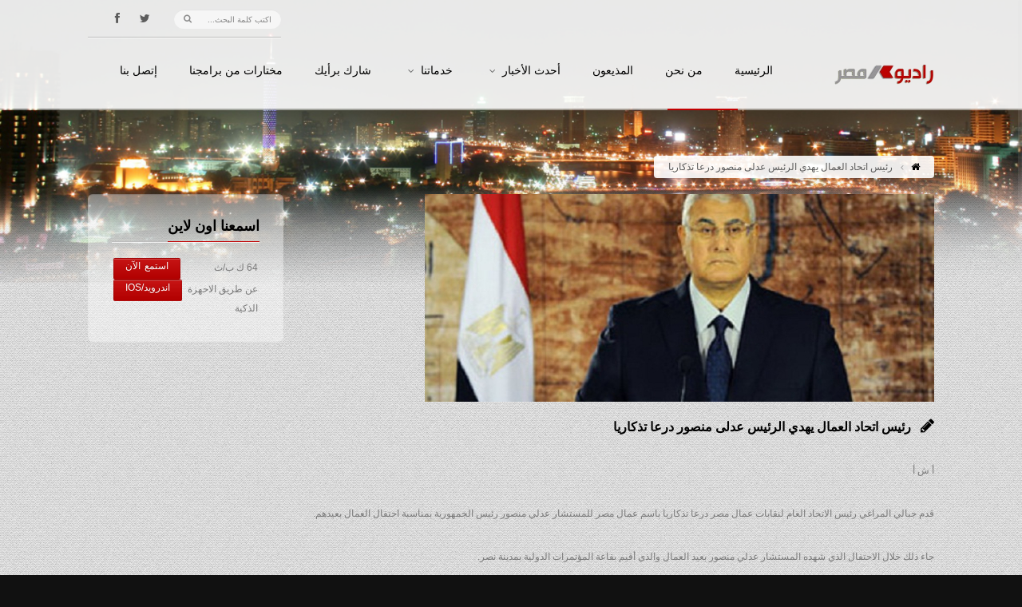

--- FILE ---
content_type: text/html; charset=UTF-8
request_url: https://www.radiomasr.net/%D8%B1%D8%A6%D9%8A%D8%B3-%D8%A7%D8%AA%D8%AD%D8%A7%D8%AF-%D8%A7%D9%84%D8%B9%D9%85%D8%A7%D9%84-%D9%8A%D9%87%D8%AF%D9%8A-%D8%A7%D9%84%D8%B1%D8%A6%D9%8A%D8%B3-%D8%B9%D8%AF%D9%84%D9%89-%D9%85%D9%86%D8%B5
body_size: 8872
content:
<!DOCTYPE html>
<!--[if IE 7 ]><html dir="rtl" class="ie7" lang="fa-IR"> <![endif]-->
<!--[if IE 8 ]><html dir="rtl" class="ie8" lang="fa-IR"> <![endif]-->
<!--[if IE 9 ]><html dir="rtl" class="ie9" xmlns="http://www.w3.org/1999/xhtml" lang="fa-IR"> <![endif]-->
<!--[if (gte IE 10)|!(IE)]><!-->
<html dir="rtl" xmlns="http://www.w3.org/1999/xhtml" lang="en-US">
<!--<![endif]-->
<head>
	<title>راديو مصر 88.7 FM | رئيس اتحاد العمال يهدي الرئيس عدلى منصور درعا تذكاريا</title>
	<meta http-equiv="Content-Type" content="text/html; charset=utf-8"/>
	<meta name="viewport" content="width=device-width, initial-scale=1, maximum-scale=1" />
	<!-- Styles -->
		<link rel="stylesheet" type="text/css" href="https://www.radiomasr.net/wp-content/themes/wpradiomasr/bootstrap/css/bootstrap.min.css" media="screen" />
		<link rel="stylesheet" type="text/css" href="https://www.radiomasr.net/wp-content/themes/wpradiomasr/bootstrap/css/bootstrap-responsive.min.css" media="screen" />
		<link rel="stylesheet" type="text/css" href="https://www.radiomasr.net/wp-content/themes/wpradiomasr/style.css" id="dark" media="screen" />
		<link rel="stylesheet" type="text/css" href="https://www.radiomasr.net/wp-content/themes/wpradiomasr/js/rs-plugin/css/settings.css" media="screen" />
		<link rel="stylesheet" type="text/css" href="https://www.radiomasr.net/wp-content/themes/wpradiomasr/styles/icons/icons.css" media="screen" />
		<link href='http://fonts.googleapis.com/css?family=Oswald' rel='stylesheet' type='text/css'>
		
		<link rel="stylesheet" type="text/css" href="https://www.radiomasr.net/wp-content/themes/wpradiomasr/rtl.css" media="screen" />

		<link rel="shortcut icon" href="https://www.radiomasr.net/wp-content/themes/wpradiomasr/favicon.ico">
		<link rel="stylesheet" type="text/css" href="https://www.radiomasr.net/wp-content/themes/wpradiomasr/styles/light.css" media="screen" />
		
	<!--[if IE]>
		<meta http-equiv="X-UA-Compatible" content="IE=9; IE=8; IE=EmulateIE8; IE=EDGE" />
		<script src="http://html5shim.googlecode.com/svn/trunk/html5.js"></script>
		<link rel="stylesheet" type="text/css" href="https://www.radiomasr.net/wp-content/themes/wpradiomasr/styles/icons/font-awesome-ie7.min.css" />
	<![endif]-->
	 <meta name='robots' content='max-image-preview:large' />
<script type="text/javascript">
window._wpemojiSettings = {"baseUrl":"https:\/\/s.w.org\/images\/core\/emoji\/14.0.0\/72x72\/","ext":".png","svgUrl":"https:\/\/s.w.org\/images\/core\/emoji\/14.0.0\/svg\/","svgExt":".svg","source":{"concatemoji":"https:\/\/www.radiomasr.net\/wp-includes\/js\/wp-emoji-release.min.js?ver=6.2.8"}};
/*! This file is auto-generated */
!function(e,a,t){var n,r,o,i=a.createElement("canvas"),p=i.getContext&&i.getContext("2d");function s(e,t){p.clearRect(0,0,i.width,i.height),p.fillText(e,0,0);e=i.toDataURL();return p.clearRect(0,0,i.width,i.height),p.fillText(t,0,0),e===i.toDataURL()}function c(e){var t=a.createElement("script");t.src=e,t.defer=t.type="text/javascript",a.getElementsByTagName("head")[0].appendChild(t)}for(o=Array("flag","emoji"),t.supports={everything:!0,everythingExceptFlag:!0},r=0;r<o.length;r++)t.supports[o[r]]=function(e){if(p&&p.fillText)switch(p.textBaseline="top",p.font="600 32px Arial",e){case"flag":return s("\ud83c\udff3\ufe0f\u200d\u26a7\ufe0f","\ud83c\udff3\ufe0f\u200b\u26a7\ufe0f")?!1:!s("\ud83c\uddfa\ud83c\uddf3","\ud83c\uddfa\u200b\ud83c\uddf3")&&!s("\ud83c\udff4\udb40\udc67\udb40\udc62\udb40\udc65\udb40\udc6e\udb40\udc67\udb40\udc7f","\ud83c\udff4\u200b\udb40\udc67\u200b\udb40\udc62\u200b\udb40\udc65\u200b\udb40\udc6e\u200b\udb40\udc67\u200b\udb40\udc7f");case"emoji":return!s("\ud83e\udef1\ud83c\udffb\u200d\ud83e\udef2\ud83c\udfff","\ud83e\udef1\ud83c\udffb\u200b\ud83e\udef2\ud83c\udfff")}return!1}(o[r]),t.supports.everything=t.supports.everything&&t.supports[o[r]],"flag"!==o[r]&&(t.supports.everythingExceptFlag=t.supports.everythingExceptFlag&&t.supports[o[r]]);t.supports.everythingExceptFlag=t.supports.everythingExceptFlag&&!t.supports.flag,t.DOMReady=!1,t.readyCallback=function(){t.DOMReady=!0},t.supports.everything||(n=function(){t.readyCallback()},a.addEventListener?(a.addEventListener("DOMContentLoaded",n,!1),e.addEventListener("load",n,!1)):(e.attachEvent("onload",n),a.attachEvent("onreadystatechange",function(){"complete"===a.readyState&&t.readyCallback()})),(e=t.source||{}).concatemoji?c(e.concatemoji):e.wpemoji&&e.twemoji&&(c(e.twemoji),c(e.wpemoji)))}(window,document,window._wpemojiSettings);
</script>
<style type="text/css">
img.wp-smiley,
img.emoji {
	display: inline !important;
	border: none !important;
	box-shadow: none !important;
	height: 1em !important;
	width: 1em !important;
	margin: 0 0.07em !important;
	vertical-align: -0.1em !important;
	background: none !important;
	padding: 0 !important;
}
</style>
	<link rel='stylesheet' id='wp-block-library-css' href='https://www.radiomasr.net/wp-includes/css/dist/block-library/style.min.css?ver=6.2.8' type='text/css' media='all' />
<link rel='stylesheet' id='classic-theme-styles-css' href='https://www.radiomasr.net/wp-includes/css/classic-themes.min.css?ver=6.2.8' type='text/css' media='all' />
<style id='global-styles-inline-css' type='text/css'>
body{--wp--preset--color--black: #000000;--wp--preset--color--cyan-bluish-gray: #abb8c3;--wp--preset--color--white: #ffffff;--wp--preset--color--pale-pink: #f78da7;--wp--preset--color--vivid-red: #cf2e2e;--wp--preset--color--luminous-vivid-orange: #ff6900;--wp--preset--color--luminous-vivid-amber: #fcb900;--wp--preset--color--light-green-cyan: #7bdcb5;--wp--preset--color--vivid-green-cyan: #00d084;--wp--preset--color--pale-cyan-blue: #8ed1fc;--wp--preset--color--vivid-cyan-blue: #0693e3;--wp--preset--color--vivid-purple: #9b51e0;--wp--preset--gradient--vivid-cyan-blue-to-vivid-purple: linear-gradient(135deg,rgba(6,147,227,1) 0%,rgb(155,81,224) 100%);--wp--preset--gradient--light-green-cyan-to-vivid-green-cyan: linear-gradient(135deg,rgb(122,220,180) 0%,rgb(0,208,130) 100%);--wp--preset--gradient--luminous-vivid-amber-to-luminous-vivid-orange: linear-gradient(135deg,rgba(252,185,0,1) 0%,rgba(255,105,0,1) 100%);--wp--preset--gradient--luminous-vivid-orange-to-vivid-red: linear-gradient(135deg,rgba(255,105,0,1) 0%,rgb(207,46,46) 100%);--wp--preset--gradient--very-light-gray-to-cyan-bluish-gray: linear-gradient(135deg,rgb(238,238,238) 0%,rgb(169,184,195) 100%);--wp--preset--gradient--cool-to-warm-spectrum: linear-gradient(135deg,rgb(74,234,220) 0%,rgb(151,120,209) 20%,rgb(207,42,186) 40%,rgb(238,44,130) 60%,rgb(251,105,98) 80%,rgb(254,248,76) 100%);--wp--preset--gradient--blush-light-purple: linear-gradient(135deg,rgb(255,206,236) 0%,rgb(152,150,240) 100%);--wp--preset--gradient--blush-bordeaux: linear-gradient(135deg,rgb(254,205,165) 0%,rgb(254,45,45) 50%,rgb(107,0,62) 100%);--wp--preset--gradient--luminous-dusk: linear-gradient(135deg,rgb(255,203,112) 0%,rgb(199,81,192) 50%,rgb(65,88,208) 100%);--wp--preset--gradient--pale-ocean: linear-gradient(135deg,rgb(255,245,203) 0%,rgb(182,227,212) 50%,rgb(51,167,181) 100%);--wp--preset--gradient--electric-grass: linear-gradient(135deg,rgb(202,248,128) 0%,rgb(113,206,126) 100%);--wp--preset--gradient--midnight: linear-gradient(135deg,rgb(2,3,129) 0%,rgb(40,116,252) 100%);--wp--preset--duotone--dark-grayscale: url('#wp-duotone-dark-grayscale');--wp--preset--duotone--grayscale: url('#wp-duotone-grayscale');--wp--preset--duotone--purple-yellow: url('#wp-duotone-purple-yellow');--wp--preset--duotone--blue-red: url('#wp-duotone-blue-red');--wp--preset--duotone--midnight: url('#wp-duotone-midnight');--wp--preset--duotone--magenta-yellow: url('#wp-duotone-magenta-yellow');--wp--preset--duotone--purple-green: url('#wp-duotone-purple-green');--wp--preset--duotone--blue-orange: url('#wp-duotone-blue-orange');--wp--preset--font-size--small: 13px;--wp--preset--font-size--medium: 20px;--wp--preset--font-size--large: 36px;--wp--preset--font-size--x-large: 42px;--wp--preset--spacing--20: 0.44rem;--wp--preset--spacing--30: 0.67rem;--wp--preset--spacing--40: 1rem;--wp--preset--spacing--50: 1.5rem;--wp--preset--spacing--60: 2.25rem;--wp--preset--spacing--70: 3.38rem;--wp--preset--spacing--80: 5.06rem;--wp--preset--shadow--natural: 6px 6px 9px rgba(0, 0, 0, 0.2);--wp--preset--shadow--deep: 12px 12px 50px rgba(0, 0, 0, 0.4);--wp--preset--shadow--sharp: 6px 6px 0px rgba(0, 0, 0, 0.2);--wp--preset--shadow--outlined: 6px 6px 0px -3px rgba(255, 255, 255, 1), 6px 6px rgba(0, 0, 0, 1);--wp--preset--shadow--crisp: 6px 6px 0px rgba(0, 0, 0, 1);}:where(.is-layout-flex){gap: 0.5em;}body .is-layout-flow > .alignleft{float: left;margin-inline-start: 0;margin-inline-end: 2em;}body .is-layout-flow > .alignright{float: right;margin-inline-start: 2em;margin-inline-end: 0;}body .is-layout-flow > .aligncenter{margin-left: auto !important;margin-right: auto !important;}body .is-layout-constrained > .alignleft{float: left;margin-inline-start: 0;margin-inline-end: 2em;}body .is-layout-constrained > .alignright{float: right;margin-inline-start: 2em;margin-inline-end: 0;}body .is-layout-constrained > .aligncenter{margin-left: auto !important;margin-right: auto !important;}body .is-layout-constrained > :where(:not(.alignleft):not(.alignright):not(.alignfull)){max-width: var(--wp--style--global--content-size);margin-left: auto !important;margin-right: auto !important;}body .is-layout-constrained > .alignwide{max-width: var(--wp--style--global--wide-size);}body .is-layout-flex{display: flex;}body .is-layout-flex{flex-wrap: wrap;align-items: center;}body .is-layout-flex > *{margin: 0;}:where(.wp-block-columns.is-layout-flex){gap: 2em;}.has-black-color{color: var(--wp--preset--color--black) !important;}.has-cyan-bluish-gray-color{color: var(--wp--preset--color--cyan-bluish-gray) !important;}.has-white-color{color: var(--wp--preset--color--white) !important;}.has-pale-pink-color{color: var(--wp--preset--color--pale-pink) !important;}.has-vivid-red-color{color: var(--wp--preset--color--vivid-red) !important;}.has-luminous-vivid-orange-color{color: var(--wp--preset--color--luminous-vivid-orange) !important;}.has-luminous-vivid-amber-color{color: var(--wp--preset--color--luminous-vivid-amber) !important;}.has-light-green-cyan-color{color: var(--wp--preset--color--light-green-cyan) !important;}.has-vivid-green-cyan-color{color: var(--wp--preset--color--vivid-green-cyan) !important;}.has-pale-cyan-blue-color{color: var(--wp--preset--color--pale-cyan-blue) !important;}.has-vivid-cyan-blue-color{color: var(--wp--preset--color--vivid-cyan-blue) !important;}.has-vivid-purple-color{color: var(--wp--preset--color--vivid-purple) !important;}.has-black-background-color{background-color: var(--wp--preset--color--black) !important;}.has-cyan-bluish-gray-background-color{background-color: var(--wp--preset--color--cyan-bluish-gray) !important;}.has-white-background-color{background-color: var(--wp--preset--color--white) !important;}.has-pale-pink-background-color{background-color: var(--wp--preset--color--pale-pink) !important;}.has-vivid-red-background-color{background-color: var(--wp--preset--color--vivid-red) !important;}.has-luminous-vivid-orange-background-color{background-color: var(--wp--preset--color--luminous-vivid-orange) !important;}.has-luminous-vivid-amber-background-color{background-color: var(--wp--preset--color--luminous-vivid-amber) !important;}.has-light-green-cyan-background-color{background-color: var(--wp--preset--color--light-green-cyan) !important;}.has-vivid-green-cyan-background-color{background-color: var(--wp--preset--color--vivid-green-cyan) !important;}.has-pale-cyan-blue-background-color{background-color: var(--wp--preset--color--pale-cyan-blue) !important;}.has-vivid-cyan-blue-background-color{background-color: var(--wp--preset--color--vivid-cyan-blue) !important;}.has-vivid-purple-background-color{background-color: var(--wp--preset--color--vivid-purple) !important;}.has-black-border-color{border-color: var(--wp--preset--color--black) !important;}.has-cyan-bluish-gray-border-color{border-color: var(--wp--preset--color--cyan-bluish-gray) !important;}.has-white-border-color{border-color: var(--wp--preset--color--white) !important;}.has-pale-pink-border-color{border-color: var(--wp--preset--color--pale-pink) !important;}.has-vivid-red-border-color{border-color: var(--wp--preset--color--vivid-red) !important;}.has-luminous-vivid-orange-border-color{border-color: var(--wp--preset--color--luminous-vivid-orange) !important;}.has-luminous-vivid-amber-border-color{border-color: var(--wp--preset--color--luminous-vivid-amber) !important;}.has-light-green-cyan-border-color{border-color: var(--wp--preset--color--light-green-cyan) !important;}.has-vivid-green-cyan-border-color{border-color: var(--wp--preset--color--vivid-green-cyan) !important;}.has-pale-cyan-blue-border-color{border-color: var(--wp--preset--color--pale-cyan-blue) !important;}.has-vivid-cyan-blue-border-color{border-color: var(--wp--preset--color--vivid-cyan-blue) !important;}.has-vivid-purple-border-color{border-color: var(--wp--preset--color--vivid-purple) !important;}.has-vivid-cyan-blue-to-vivid-purple-gradient-background{background: var(--wp--preset--gradient--vivid-cyan-blue-to-vivid-purple) !important;}.has-light-green-cyan-to-vivid-green-cyan-gradient-background{background: var(--wp--preset--gradient--light-green-cyan-to-vivid-green-cyan) !important;}.has-luminous-vivid-amber-to-luminous-vivid-orange-gradient-background{background: var(--wp--preset--gradient--luminous-vivid-amber-to-luminous-vivid-orange) !important;}.has-luminous-vivid-orange-to-vivid-red-gradient-background{background: var(--wp--preset--gradient--luminous-vivid-orange-to-vivid-red) !important;}.has-very-light-gray-to-cyan-bluish-gray-gradient-background{background: var(--wp--preset--gradient--very-light-gray-to-cyan-bluish-gray) !important;}.has-cool-to-warm-spectrum-gradient-background{background: var(--wp--preset--gradient--cool-to-warm-spectrum) !important;}.has-blush-light-purple-gradient-background{background: var(--wp--preset--gradient--blush-light-purple) !important;}.has-blush-bordeaux-gradient-background{background: var(--wp--preset--gradient--blush-bordeaux) !important;}.has-luminous-dusk-gradient-background{background: var(--wp--preset--gradient--luminous-dusk) !important;}.has-pale-ocean-gradient-background{background: var(--wp--preset--gradient--pale-ocean) !important;}.has-electric-grass-gradient-background{background: var(--wp--preset--gradient--electric-grass) !important;}.has-midnight-gradient-background{background: var(--wp--preset--gradient--midnight) !important;}.has-small-font-size{font-size: var(--wp--preset--font-size--small) !important;}.has-medium-font-size{font-size: var(--wp--preset--font-size--medium) !important;}.has-large-font-size{font-size: var(--wp--preset--font-size--large) !important;}.has-x-large-font-size{font-size: var(--wp--preset--font-size--x-large) !important;}
.wp-block-navigation a:where(:not(.wp-element-button)){color: inherit;}
:where(.wp-block-columns.is-layout-flex){gap: 2em;}
.wp-block-pullquote{font-size: 1.5em;line-height: 1.6;}
</style>
<link rel='stylesheet' id='announcer-css-css' href='https://www.radiomasr.net/wp-content/plugins/announcer/public/css/style.css?ver=5.8' type='text/css' media='all' />
<link rel='stylesheet' id='wp-polls-css' href='https://www.radiomasr.net/wp-content/plugins/wp-polls/polls-css.css?ver=2.77.3' type='text/css' media='all' />
<style id='wp-polls-inline-css' type='text/css'>
.wp-polls .pollbar {
	margin: 1px;
	font-size: 6px;
	line-height: 8px;
	height: 8px;
	background: #FF0000;
	border: 1px solid #000000;
}

</style>
<script type='text/javascript' src='https://www.radiomasr.net/wp-includes/js/jquery/jquery.min.js?ver=3.6.4' id='jquery-core-js'></script>
<script type='text/javascript' src='https://www.radiomasr.net/wp-includes/js/jquery/jquery-migrate.min.js?ver=3.4.0' id='jquery-migrate-js'></script>
<script type='text/javascript' src='https://www.radiomasr.net/wp-content/plugins/announcer/public/js/script.js?ver=5.8' id='announcer-js-js'></script>
<link rel="https://api.w.org/" href="https://www.radiomasr.net/wp-json/" /><link rel="alternate" type="application/json" href="https://www.radiomasr.net/wp-json/wp/v2/posts/874" /><link rel="EditURI" type="application/rsd+xml" title="RSD" href="https://www.radiomasr.net/xmlrpc.php?rsd" />
<link rel="wlwmanifest" type="application/wlwmanifest+xml" href="https://www.radiomasr.net/wp-includes/wlwmanifest.xml" />
<meta name="generator" content="WordPress 6.2.8" />
<link rel="canonical" href="https://www.radiomasr.net/%d8%b1%d8%a6%d9%8a%d8%b3-%d8%a7%d8%aa%d8%ad%d8%a7%d8%af-%d8%a7%d9%84%d8%b9%d9%85%d8%a7%d9%84-%d9%8a%d9%87%d8%af%d9%8a-%d8%a7%d9%84%d8%b1%d8%a6%d9%8a%d8%b3-%d8%b9%d8%af%d9%84%d9%89-%d9%85%d9%86%d8%b5" />
<link rel='shortlink' href='https://www.radiomasr.net/?p=874' />
<link rel="alternate" type="application/json+oembed" href="https://www.radiomasr.net/wp-json/oembed/1.0/embed?url=https%3A%2F%2Fwww.radiomasr.net%2F%25d8%25b1%25d8%25a6%25d9%258a%25d8%25b3-%25d8%25a7%25d8%25aa%25d8%25ad%25d8%25a7%25d8%25af-%25d8%25a7%25d9%2584%25d8%25b9%25d9%2585%25d8%25a7%25d9%2584-%25d9%258a%25d9%2587%25d8%25af%25d9%258a-%25d8%25a7%25d9%2584%25d8%25b1%25d8%25a6%25d9%258a%25d8%25b3-%25d8%25b9%25d8%25af%25d9%2584%25d9%2589-%25d9%2585%25d9%2586%25d8%25b5" />
<link rel="alternate" type="text/xml+oembed" href="https://www.radiomasr.net/wp-json/oembed/1.0/embed?url=https%3A%2F%2Fwww.radiomasr.net%2F%25d8%25b1%25d8%25a6%25d9%258a%25d8%25b3-%25d8%25a7%25d8%25aa%25d8%25ad%25d8%25a7%25d8%25af-%25d8%25a7%25d9%2584%25d8%25b9%25d9%2585%25d8%25a7%25d9%2584-%25d9%258a%25d9%2587%25d8%25af%25d9%258a-%25d8%25a7%25d9%2584%25d8%25b1%25d8%25a6%25d9%258a%25d8%25b3-%25d8%25b9%25d8%25af%25d9%2584%25d9%2589-%25d9%2585%25d9%2586%25d8%25b5&#038;format=xml" />
<script type="text/javascript" src="https://www.radiomasr.net/wp-content/plugins/si-captcha-for-wordpress/captcha/si_captcha.js?ver=1768526870"></script>
<!-- begin SI CAPTCHA Anti-Spam - login/register form style -->
<style type="text/css">
.si_captcha_small { width:175px; height:45px; padding-top:10px; padding-bottom:10px; }
.si_captcha_large { width:250px; height:60px; padding-top:10px; padding-bottom:10px; }
img#si_image_com { border-style:none; margin:0; padding-right:5px; float:left; }
img#si_image_reg { border-style:none; margin:0; padding-right:5px; float:left; }
img#si_image_log { border-style:none; margin:0; padding-right:5px; float:left; }
img#si_image_side_login { border-style:none; margin:0; padding-right:5px; float:left; }
img#si_image_checkout { border-style:none; margin:0; padding-right:5px; float:left; }
img#si_image_jetpack { border-style:none; margin:0; padding-right:5px; float:left; }
img#si_image_bbpress_topic { border-style:none; margin:0; padding-right:5px; float:left; }
.si_captcha_refresh { border-style:none; margin:0; vertical-align:bottom; }
div#si_captcha_input { display:block; padding-top:15px; padding-bottom:5px; }
label#si_captcha_code_label { margin:0; }
input#si_captcha_code_input { width:65px; }
p#si_captcha_code_p { clear: left; padding-top:10px; }
.si-captcha-jetpack-error { color:#DC3232; }
</style>
<!-- end SI CAPTCHA Anti-Spam - login/register form style -->
	 
	
	
</head>
<body id="fluidGridSystem">


<script>
  (function(i,s,o,g,r,a,m){i['GoogleAnalyticsObject']=r;i[r]=i[r]||function(){
  (i[r].q=i[r].q||[]).push(arguments)},i[r].l=1*new Date();a=s.createElement(o),
  m=s.getElementsByTagName(o)[0];a.async=1;a.src=g;m.parentNode.insertBefore(a,m)
  })(window,document,'script','//www.google-analytics.com/analytics.js','ga');

  ga('create', 'UA-52964655-1', 'auto');
  ga('send', 'pageview');

</script>


<div id="fb-root"></div>
<script>(function(d, s, id) {
  var js, fjs = d.getElementsByTagName(s)[0];
  if (d.getElementById(id)) return;
  js = d.createElement(s); js.id = id;
  js.src = "//connect.facebook.net/ar_AR/all.js#xfbml=1&appId=169032813179862";
  fjs.parentNode.insertBefore(js, fjs);
}(document, 'script', 'facebook-jssdk'));</script>


	<div id="layout" class="full">
		
		<header id="header" class="glue">
			<div class="row clearfix">
				<div class="little-head">

					<div class="social social-head">
						<a href="http://twitter.com/radiomasr887" class="bottomtip" title="تابعنا على تويتر" target="_blank"><i class="icon-twitter"></i></a>
						<a href="http://facebook.com/radiomasronline88.7" class="bottomtip" title="تابعنا على فيس بوك" target="_blank"><i class="icon-facebook"></i></a>
				<!--	<a href="https://plus.google.com/" class="bottomtip" title="GooglePlus" target="_blank"><i class="icon-google-plus"></i></a>
						<a href="http://instagram.com/" class="bottomtip" title="instagram" target="_blank"><i class="icon-instagram"></i></a>
						<a href="http://dribbble.com/" class="bottomtip" title="Dribbble" target="_blank"><i class="icon-dribbble"></i></a>
						<a href="https://soundcloud.com/" class="bottomtip" title="Soundcloud" target="_blank"><i class="icon-cloud"></i></a>
						<a href="http://www.linkedin.com/" class="bottomtip" title="Linkedin" target="_blank"><i class="icon-linkedin"></i></a>-->
					</div><!-- end social -->

					<div class="search">
						<form action="https://www.radiomasr.net" id="search" method="get">
							<input id="inputhead" name="s" type="text" onfocus="if (this.value=='اكتب كلمة البحث...') this.value = '';" onblur="if (this.value=='') this.value = 'اكتب كلمة البحث...';" value="اكتب كلمة البحث..." placeholder="اكتب كلمة البحث...">
							<button type="submit"><i class="icon-search"></i></button>
						</form><!-- end form -->
					</div><!-- search -->
				</div><!-- little head -->
			</div><!-- row -->

			<div class="headdown">
				<div class="row clearfix">
					<div class="logo bottomtip" title="راديو مصر 88.7 FM - الرئيسية">
						<a href="https://www.radiomasr.net"><img src="https://www.radiomasr.net/wp-content/themes/wpradiomasr/images/logo.png" alt=""></a>
					</div><!-- end logo -->

					<nav>
						<ul class="sf-menu">
							<li ><a href="https://www.radiomasr.net">الرئيسية<span class="sub"></span></a>
								
							</li>
							<li ><a href="https://www.radiomasr.net/%d9%85%d9%86-%d9%86%d8%ad%d9%86">من نحن<span class="sub"></span></a>
								
							</li>
							<li><a href="https://www.radiomasr.net/presenters">المذيعون<span class="sub"></span></a></li>
							<li><a href="https://www.radiomasr.net/category/%d8%a7%d9%84%d8%a3%d8%ae%d8%a8%d8%a7%d8%b1">أحدث الأخبار<span class="sub"></span></a>
							<ul>
									
									<li><a href="https://www.radiomasr.net/category/%d8%a7%d9%84%d8%a3%d8%ae%d8%a8%d8%a7%d8%b1/%d8%a7%d8%ae%d8%a8%d8%a7%d8%b1-%d8%b1%d8%a6%d9%8a%d8%b3%d9%8a%d8%a9">الأخبار الرئيسية</a></li>
									<li><a href="https://www.radiomasr.net/category/%d8%a7%d9%84%d8%a3%d8%ae%d8%a8%d8%a7%d8%b1/%d8%a7%d8%ae%d8%a8%d8%a7%d8%b1-%d9%85%d8%ad%d9%84%d9%8a%d8%a9">الأخبار المحلية</a></li>
									<li><a href="https://www.radiomasr.net/category/%d8%a7%d9%84%d8%a3%d8%ae%d8%a8%d8%a7%d8%b1/%d8%a7%d8%ae%d8%a8%d8%a7%d8%b1-%d8%b9%d8%b1%d8%a8%d9%8a%d8%a9">الأخبار العربية</a></li>
									<li><a href="https://www.radiomasr.net/category/%d8%a7%d9%84%d8%a3%d8%ae%d8%a8%d8%a7%d8%b1/%d8%a7%d8%ae%d8%a8%d8%a7%d8%b1-%d8%b9%d8%a7%d9%84%d9%85%d9%8a%d8%a9">الأخبار العالمية</a></li>
									<li><a href="https://www.radiomasr.net/category/%d8%a7%d9%84%d8%a3%d8%ae%d8%a8%d8%a7%d8%b1/%d8%a7%d9%82%d8%aa%d8%b5%d8%a7%d8%af">الأخبار الإقتصادية</a></li>
									<li><a href="https://www.radiomasr.net/category/%d8%a7%d9%84%d8%a3%d8%ae%d8%a8%d8%a7%d8%b1/%d8%ab%d9%82%d8%a7%d9%81%d8%a9">الأخبار الثقافية</a></li>
									<li><a href="https://www.radiomasr.net/category/%d8%a7%d9%84%d8%a3%d8%ae%d8%a8%d8%a7%d8%b1/%d8%b1%d9%8a%d8%a7%d8%b6%d8%a9">الأخبار الرياضية</a></li>
									
								</ul>
							
							</li>
								
							<li><a href="#">خدماتنا<span class="sub"></span></a>
								<ul>
									
									<li><a href="https://www.radiomasr.net/%d8%af%d8%b1%d8%ac%d8%a7%d8%aa-%d8%a7%d9%84%d8%ad%d8%b1%d8%a7%d8%b1%d8%a9"><i class="icon-sun mi"></i>درجات الحرارة</a></li>
									<li><a href="https://www.radiomasr.net/%d8%b1%d8%a6%d9%8a%d8%b3-%d8%a7%d8%aa%d8%ad%d8%a7%d8%af-%d8%a7%d9%84%d8%b9%d9%85%d8%a7%d9%84-%d9%8a%d9%87%d8%af%d9%8a-%d8%a7%d9%84%d8%b1%d8%a6%d9%8a%d8%b3-%d8%b9%d8%af%d9%84%d9%89-%d9%85%d9%86%d8%b5"><i class="icon-bar-chart mi"></i>حركة الاسهم</a></li>
									<li><a href="https://www.radiomasr.net/%d9%85%d9%88%d8%a7%d9%82%d9%8a%d8%aa-%d8%a7%d9%84%d8%b5%d9%84%d8%a7%d8%a9"><i class="icon-moon mi"></i>مواقيت الصلاة</a></li>
									<li><a href="https://www.radiomasr.net/%d8%a7%d8%b3%d8%b9%d8%a7%d8%b1-%d8%a7%d9%84%d8%b9%d9%85%d9%84%d8%a7%d8%aa"><i class="icon-eur mi"></i>اسعار العملات</a></li>
								<!--<li><a href="#"><i class="icon-time mi"></i>مواعيد القطارات</a></li>-->
									<li><a href="https://www.radiomasr.net/%d9%85%d9%88%d8%a7%d8%b9%d9%8a%d8%af-%d8%b1%d8%ad%d9%84%d8%a7%d8%aa-%d8%a7%d9%84%d8%b7%d9%8a%d8%b1%d8%a7%d9%86"><i class="icon-plane mi"></i>مواعيد رحلات الطيران</a></li>
									
								</ul>
							</li>
							<li><a href="https://www.radiomasr.net/category/%d8%b4%d8%a7%d8%b1%d9%83-%d8%a8%d8%b1%d8%a3%d9%8a%d9%83">شارك برأيك<span class="sub"></span></a></li>
							<li><a href="https://www.radiomasr.net/category/%d9%85%d8%ae%d8%aa%d8%a7%d8%b1%d8%a7%d8%aa">مختارات من برامجنا<span class="sub"></span></a></li>

							<li ><a href="https://www.radiomasr.net/%d8%a5%d8%aa%d8%b5%d9%84-%d8%a8%d9%86%d8%a7">إتصل بنا<span class="sub"></span></a>

							
							</li>
						</ul><!-- end menu -->
					</nav><!-- end nav -->
				</div><!-- row -->
			</div><!-- headdown -->
		</header><!-- end header -->


<div class="under_header">
			<img src="https://www.radiomasr.net/wp-content/themes/wpradiomasr/images/assets/breadcrumbs12.png" alt="#">
		</div><!-- under header -->

		<div class="page-content back_to_up">
			<div class="row clearfix mb">
				<div class="breadcrumbIn">
					<ul>
						<li><a href="https://www.radiomasr.net" class="toptip" title=""> <i class="icon-home"></i> </a></li>
						<li> رئيس اتحاد العمال يهدي الرئيس عدلى منصور درعا تذكاريا </li>
					</ul>
				</div><!-- breadcrumb -->
			</div><!-- row -->

<div class="row row-fluid clearfix mbf">
				<div class="span3 sidebar">
					<div class="def-block widget animtt" data-gen="fadeUp" style="opacity:0;">
						<h4> اسمعنا اون لاين </h4><span class="liner"></span>
						<div class="widget-content row-fluid">
							

							<div class="grid_8">
							<p class="event-titlett">64 ك ب/ث</p>
							</div>
							<div class="grid_4">
								<a href="javascript:void(0)" onclick="window.open('https://www.radiomasr.net/live/', 'new_window', 'toolbar=no, menubar=no, scrollbars=no, resizable=yes, width=600, height=270')" class="tbutton buy-ticket small"><span>استمع الآن</span></a>
							</div>
							
							<div class="grid_8">
							<p class="event-titlett">عن طريق الاحهزة الذكية</p>
							</div>
							<div class="grid_4">
								<a href="https://live.radiomasr.net/RADIOMASR" class="tbutton buy-ticket small"><span>اندرويد/iOS</span></a>

							</div>
							

						</div><!-- widget content -->
					</div><!-- def block widget events -->

					<div class="def-block widget animtt" data-gen="fadeUp" style="opacity:0;">
						<h4> إستطلاع رأي</h4><span class='liner'></span><div class='widget-content row-fluid'><div id="polls-3" class="wp-polls">
	<form id="polls_form_3" class="wp-polls-form" action="/index.php" method="post">
		<p style="display: none;"><input type="hidden" id="poll_3_nonce" name="wp-polls-nonce" value="824c109be2" /></p>
		<p style="display: none;"><input type="hidden" name="poll_id" value="3" /></p>
		<p style="display: none;"><input type="hidden" id="poll_multiple_ans_3" name="poll_multiple_ans_3" value="2" /></p>
		<p style="text-align: center;"><strong>هل ترى موقع راديو مصر مواكب للأحداث؟</strong></p><div id="polls-3-ans" class="wp-polls-ans"><ul class="wp-polls-ul">
		<li><input type="checkbox" id="poll-answer-8" name="poll_3" value="8" /> <label for="poll-answer-8">نعم</label></li>
		<li><input type="checkbox" id="poll-answer-9" name="poll_3" value="9" /> <label for="poll-answer-9">لا</label></li>
		</ul><p style="text-align: center;"><input type="button" name="vote" value="   تصويت   " class="Buttons" onclick="poll_vote(3);" /></p><p style="text-align: center;"><a href="#ViewPollResults" onclick="poll_result(3); return false;" title="عرض نتائج هذا الاستطلاع">عرض النتائج</a></p></div>
	</form>
</div>
<div id="polls-3-loading" class="wp-polls-loading"><img src="https://www.radiomasr.net/wp-content/plugins/wp-polls/images/loading.gif" width="16" height="16" alt="Loading ..." title="Loading ..." class="wp-polls-image" />&nbsp;Loading ...</div>
</div>					</div><!-- def block widget categories -->
</div>


<div class="post row-fluid clearfix">
														<img src="https://www.radiomasr.net/wp-content/themes/wpradiomasr/resize.php?w=638&h=260&zc=1&q=100&src=https://www.radiomasr.net/wp-content/uploads/2014/04/رئيس-اتحاد-العمال-يهدي-الرئيس-عدلى-منصور-درعا-تذكاريا.jpg" alt="رئيس اتحاد العمال يهدي الرئيس عدلى منصور درعا تذكاريا">
														<h3 class="post-title"> <i class="icon-pencil"></i> رئيس اتحاد العمال يهدي الرئيس عدلى منصور درعا تذكاريا </h3>
							<p>								

<p>أ ش أ</p>
<p>قدم جبالي المراغي رئيس الاتحاد العام لنقابات عمال مصر درعا تذكاريا باسم عمال مصر للمستشار عدلي منصور رئيس الجمهورية بمناسبة احتفال العمال بعيدهم.</p>
<p>جاء ذلك خلال الاحتفال الذي شهده المستشار عدلي منصور بعيد العمال والذي أقيم بقاعة المؤتمرات الدولية بمدينة نصر.</p>
<p>يرمز الدرع التذكاري إلى الوحدة الوطنية ومشاركة كل المصريين في مسيرة البناء والتنمية على أرض مصر ويتخلله مأذنة مسجد ورمز للكنيسة المصرية تعبيرا عن الوحدة الوطنية على أرض مصر.</p>



</p>
							<div class="meta">
								<!--<span> <i class="icon-user mi"></i> مدیر </span>-->
								<span> <i class="icon-time mi"></i>2014-04-30 </span>
							<!--	<span> <a href="#"><i class="icon-comments-alt"></i> 3 نظر</a> </span>-->
							</div><!-- meta -->
							<!--<a href="news_single.html" class="Rmore tbutton small"><span>ادامه مطلب</span></a>--></br>
							<div class="fb-comments" data-href="https://www.radiomasr.net/%d8%b1%d8%a6%d9%8a%d8%b3-%d8%a7%d8%aa%d8%ad%d8%a7%d8%af-%d8%a7%d9%84%d8%b9%d9%85%d8%a7%d9%84-%d9%8a%d9%87%d8%af%d9%8a-%d8%a7%d9%84%d8%b1%d8%a6%d9%8a%d8%b3-%d8%b9%d8%af%d9%84%d9%89-%d9%85%d9%86%d8%b5" data-width="645" data-numposts="5" data-colorscheme="dark"></div>
						</div><!-- post -->
						
</div></div>
<footer id="footer">
			<div class="footer-last">
				<div class="row clearfix">
					<span class="copyright">© 2026 راديو مصر - جميع الحقوق محفوظة. | تطوير شركة <a target="_blank" href="https://www.clicksolutions.co"><img style="float: left;margin: 5px 10px 10px 10px;"
 src="https://www.elmawke3.com/clickminilogo.png" alt="" /></a></span>
					<div id="toTop"><i class="icon-angle-up"></i></div><!-- Back to top -->
					<div class="foot-menu">
						<ul>
							<li><a href="https://www.radiomasr.net">الرئيسية</a></li>
							<li><a href="https://www.radiomasr.net/%d9%85%d9%86-%d9%86%d8%ad%d9%86">من نحن</a></li>
							<li><a href="https://www.radiomasr.net/presenters">المذيعون</a></li>
							<li><a href="https://www.radiomasr.net/category/%d8%a7%d9%84%d8%a3%d8%ae%d8%a8%d8%a7%d8%b1">أحدث الأخبار</a></li>
							<!--<li><a href="#">خدماتنا</a></li>-->
							<li><a href="https://www.radiomasr.net/category/%d8%b4%d8%a7%d8%b1%d9%83-%d8%a8%d8%b1%d8%a3%d9%8a%d9%83">شارك برأيك</a></li>
							<li><a href="https://www.radiomasr.net/%d8%a5%d8%aa%d8%b5%d9%84-%d8%a8%d9%86%d8%a7">إتصل بنا</a></li>						
							
						</ul><!-- end links -->
					</div><!-- end foot menu -->
				</div><!-- row -->
			</div><!-- end last -->

		</footer><!-- end footer -->

	</div><!-- end layout -->
<!-- Scripts -->
	<script type="text/javascript" src="https://www.radiomasr.net/wp-content/themes/wpradiomasr/js/jquery.min.js"></script>
	<script type="text/javascript" src="https://www.radiomasr.net/wp-content/themes/wpradiomasr/js/theme20.js"></script>
	<script type="text/javascript" src="https://www.radiomasr.net/wp-content/themes/wpradiomasr/bootstrap/js/bootstrap.min.js"></script>
	<script type="text/javascript" src="https://www.radiomasr.net/wp-content/themes/wpradiomasr/js/rs-plugin/pluginsources/jquery.themepunch.plugins.min.js"></script>	
	<script type="text/javascript" src="https://www.radiomasr.net/wp-content/themes/wpradiomasr/js/rs-plugin/js/jquery.themepunch.revolution.min.js"></script>
	<script type="text/javascript" src="https://www.radiomasr.net/wp-content/themes/wpradiomasr/js/jquery.prettyPhoto.js"></script>
	<script type="text/javascript" src="https://www.radiomasr.net/wp-content/themes/wpradiomasr/js/jquery.flexslider-min.js"></script>
	<script type="text/javascript" src="https://www.radiomasr.net/wp-content/themes/wpradiomasr/js/jquery.jplayer.js"></script>
	<script type="text/javascript" src="https://www.radiomasr.net/wp-content/themes/wpradiomasr/js/ttw-music-player-min.js"></script>
	<script type="text/javascript" src="https://www.radiomasr.net/wp-content/themes/wpradiomasr/music/myplaylist.js"></script>
	<script type="text/javascript" src="https://www.radiomasr.net/wp-content/themes/wpradiomasr/js/countdown.js"></script>
	<script type="text/javascript" src="https://www.radiomasr.net/wp-content/themes/wpradiomasr/js/jquery.nicescroll.min.js"></script>
	<script type="text/javascript" src="https://www.radiomasr.net/wp-content/themes/wpradiomasr/js/twitter/jquery.tweet.js"></script>
	<script type="text/javascript" src="https://www.radiomasr.net/wp-content/themes/wpradiomasr/js/custom.js"></script>
	<script type="text/javascript" src="https://www.radiomasr.net/wp-content/themes/wpradiomasr/js/gmap3.js"></script>
	<script type="text/javascript" src="http://maps.google.com/maps/api/js?sensor=false"></script>
	<script type="text/javascript">
	/* <![CDATA[ */
		jQuery(function () {
		    jQuery("#map").gmap3({
		        marker: {
		            address: "Al Antakhana Sq., Boulaq Num.4, Boulaq, Cairo Governorate, Egypt"
		        },
		        map: {
		            options: {
		                zoom: 15
		            }
		        }
		    });
		});
	/* ]]> */
</script>

	<script type="text/javascript">	
	/* <![CDATA[ */
		var tpj=jQuery;
		tpj.noConflict();
		tpj(document).ready(function() {
		if (tpj.fn.cssOriginal!=undefined)
			tpj.fn.css = tpj.fn.cssOriginal;
			var api= tpj('.revolution').revolution({
				delay:9000,
				startheight:380,
				startwidth:960,
				hideThumbs:200,
				thumbWidth:80,
				thumbHeight:50,
				thumbAmount:5,
				navigationType:"none",
				navigationArrows:"verticalcentered",
				navigationStyle:"square",	
				touchenabled:"on", 
				onHoverStop:"on", 
				navOffsetHorizontal:0,
				navOffsetVertical:20,
				shadow:0
			});
			tpj("#event1").countdown({
				date: "31 December 2013 23:59:59",
				format: "on"
			},
			function() {
				// callback function
			});
		});
	/* ]]> */
	</script>
	<script type='text/javascript' id='wp-polls-js-extra'>
/* <![CDATA[ */
var pollsL10n = {"ajax_url":"https:\/\/www.radiomasr.net\/wp-admin\/admin-ajax.php","text_wait":"Your last request is still being processed. Please wait a while ...","text_valid":"Please choose a valid poll answer.","text_multiple":"Maximum number of choices allowed: ","show_loading":"1","show_fading":"1"};
/* ]]> */
</script>
<script type='text/javascript' src='https://www.radiomasr.net/wp-content/plugins/wp-polls/polls-js.js?ver=2.77.3' id='wp-polls-js'></script>



</body>
</html>


--- FILE ---
content_type: application/javascript
request_url: https://www.radiomasr.net/wp-content/themes/wpradiomasr/js/gmap3.js
body_size: 16906
content:
/*!
 *  GMAP3 Plugin for JQuery
 *  Version   : 5.1.1
 *  Date      : 2013-05-25
 *  Licence   : GPL v3 : http://www.gnu.org/licenses/gpl.html
 *  Author    : DEMONTE Jean-Baptiste
 *  Contact   : jbdemonte@gmail.com
 *  Web site  : http://gmap3.net
 *
 *  Copyright (c) 2010-2012 Jean-Baptiste DEMONTE
 *  All rights reserved.
 *
 * Redistribution and use in source and binary forms, with or without
 * modification, are permitted provided that the following conditions are met:
 *
 *   - Redistributions of source code must retain the above copyright
 *     notice, this list of conditions and the following disclaimer.
 *   - Redistributions in binary form must reproduce the above
 *     copyright notice, this list of conditions and the following
 *     disclaimer in the documentation and/or other materials provided
 *     with the distribution.
 *   - Neither the name of the author nor the names of its contributors
 *     may be used to endorse or promote products derived from this
 *     software without specific prior written permission.
 *
 * THIS SOFTWARE IS PROVIDED BY THE COPYRIGHT HOLDERS AND CONTRIBUTORS "AS IS"
 * AND ANY EXPRESS OR IMPLIED WARRANTIES, INCLUDING, BUT NOT LIMITED TO, THE
 * IMPLIED WARRANTIES OF MERCHANTABILITY AND FITNESS FOR A PARTICULAR PURPOSE
 * ARE DISCLAIMED. IN NO EVENT SHALL THE COPYRIGHT HOLDER OR CONTRIBUTORS BE
 * LIABLE FOR ANY DIRECT, INDIRECT, INCIDENTAL, SPECIAL, EXEMPLARY, OR
 * CONSEQUENTIAL DAMAGES (INCLUDING, BUT NOT LIMITED TO, PROCUREMENT OF
 * SUBSTITUTE GOODS OR SERVICES; LOSS OF USE, DATA, OR PROFITS; OR BUSINESS
 * INTERRUPTION) HOWEVER CAUSED AND ON ANY THEORY OF LIABILITY, WHETHER IN
 * CONTRACT, STRICT LIABILITY, OR TORT (INCLUDING NEGLIGENCE OR OTHERWISE)
 * ARISING IN ANY WAY OUT OF THE USE OF THIS SOFTWARE, EVEN IF ADVISED OF THE
 * POSSIBILITY OF SUCH DAMAGE.
 */
;(function ($, undef) {

  /***************************************************************************/
  /*                           GMAP3 DEFAULTS                                */
  /***************************************************************************/
  // defaults are defined later in the code to pass the rails asset pipeline and
  //jasmine while google library is not loaded
  var defaults, gId = 0;

  function initDefaults() {
    if (!defaults) {
      defaults = {
        verbose: false,
        queryLimit: {
          attempt: 5,
          delay: 250, // setTimeout(..., delay + random);
          random: 250
        },
        classes: {
          Map               : google.maps.Map,
          Marker            : google.maps.Marker,
          InfoWindow        : google.maps.InfoWindow,
          Circle            : google.maps.Circle,
          Rectangle         : google.maps.Rectangle,
          OverlayView       : google.maps.OverlayView,
          StreetViewPanorama: google.maps.StreetViewPanorama,
          KmlLayer          : google.maps.KmlLayer,
          TrafficLayer      : google.maps.TrafficLayer,
          BicyclingLayer    : google.maps.BicyclingLayer,
          GroundOverlay     : google.maps.GroundOverlay,
          StyledMapType     : google.maps.StyledMapType,
          ImageMapType      : google.maps.ImageMapType
        },
        map: {
          mapTypeId : google.maps.MapTypeId.ROADMAP,
          center: [46.578498, 2.457275],
          zoom: 2
        },
        overlay: {
          pane: "floatPane",
          content: "",
          offset: {
            x: 0,
            y: 0
          }
        },
        geoloc: {
          getCurrentPosition: {
            maximumAge: 60000,
            timeout: 5000
          }
        }
      }
    }
  }

  function globalId(id, simulate){
    return id !== undef ? id : "gmap3_" + (simulate ? gId + 1 : ++gId);
  }

  /**
   * Return true if current version of Google Maps is equal or above to these in parameter
   * @param version {string} Minimal version required
   * @return {Boolean}
   */
  function googleVersionMin(version) {
    var toInt = function(v){return parseInt(v, 10);},
        // extract the google map version
        gmVersion = google.maps.version.split(".").map(toInt),
        i;
    version = version.split(".").map(toInt);
    for(i = 0; i < version.length; i++) {
        if (gmVersion.hasOwnProperty(i)) {
            if (gmVersion[i] < version[i]) {
                return false;
            }
        } else {
            return false;
        }
    }
    return true;
  }

  /**
   * attach events from a container to a sender 
   * todo[
   *  events => { eventName => function, }
   *  onces  => { eventName => function, }  
   *  data   => mixed data         
   * ]
   **/
  function attachEvents($container, args, sender, id, senders){
    if (args.todo.events || args.todo.onces) {
      var context = {
        id: id,
        data: args.todo.data,
        tag: args.todo.tag
      };
      if (args.todo.events){
        $.each(args.todo.events, function(name, f){
          var that = $container, fn = f;
          if ($.isArray(f)) {
            that = f[0];
            fn = f[1]
          }
          google.maps.event.addListener(sender, name, function(event) {
            fn.apply(that, [senders ? senders : sender, event, context]);
          });
        });
      }
      if (args.todo.onces){
        $.each(args.todo.onces, function(name, f){
          var that = $container, fn = f;
          if ($.isArray(f)) {
            that = f[0];
            fn = f[1]
          }
          google.maps.event.addListenerOnce(sender, name, function(event) {
            fn.apply(that, [senders ? senders : sender, event, context]);
          });
        });
      }
    }
  }

  /***************************************************************************/
  /*                                STACK                                    */
  /***************************************************************************/
  
  function Stack (){
    var st = [];
    this.empty = function (){
      return !st.length;
    };
    this.add = function(v){
      st.push(v);
    };
    this.get = function (){
      return st.length ? st[0] : false;
    };
    this.ack = function (){
      st.shift();
    };
  }

  /***************************************************************************/
  /*                                TASK                                     */
  /***************************************************************************/
  
  function Task(ctx, onEnd, todo){
    var session = {},
      that = this, 
      current,
      resolve = {
        latLng:{ // function => bool (=> address = latLng)
          map:false, 
          marker:false, 
          infowindow:false, 
          circle:false, 
          overlay: false,
          getlatlng: false,
          getmaxzoom: false,
          getelevation: false,
          streetviewpanorama: false,
          getaddress: true
        },
        geoloc:{
          getgeoloc: true
        }
      };
      
    if (typeof todo === "string"){
      todo =  unify(todo);
    }
  
    function unify(todo){
      var result = {};
      result[todo] = {};
      return result;
    }
    
    function next(){
      var k;
      for(k in todo){
        if (k in session){ // already run
          continue;
        }
        return k;
      }
    }
    
    this.run = function (){
      var k, opts;
      while(k = next()){
        if (typeof ctx[k] === "function"){
          current = k;
          opts = $.extend(true, {}, defaults[k] || {}, todo[k].options || {});
          if (k in resolve.latLng){
            if (todo[k].values){
              resolveAllLatLng(todo[k].values, ctx, ctx[k], {todo:todo[k], opts:opts, session:session});
            } else {
              resolveLatLng(ctx, ctx[k], resolve.latLng[k], {todo:todo[k], opts:opts, session:session});
            }
          } else if (k in resolve.geoloc){
            geoloc(ctx, ctx[k], {todo:todo[k], opts:opts, session:session});
          } else {
            ctx[k].apply(ctx, [{todo:todo[k], opts:opts, session:session}]);
          }
          return; // wait until ack
        } else {
          session[k] = null;
        }
      }
      onEnd.apply(ctx, [todo, session]);
    };
    
    this.ack = function(result){
      session[current] = result;
      that.run.apply(that, []);
    };
  }
  
  function getKeys(obj){
    var k, keys = [];
    for(k in obj){
      keys.push(k);
    }
    return keys;
  }
  
  function tuple(args, value){
    var todo = {};
    
    // "copy" the common data
    if (args.todo){
      for(var k in args.todo){
        if ((k !== "options") && (k !== "values")){
          todo[k] = args.todo[k];
        }
      }
    }
    // "copy" some specific keys from value first else args.todo
    var i, keys = ["data", "tag", "id", "events",  "onces"];
    for(i=0; i<keys.length; i++){
      copyKey(todo, keys[i], value, args.todo);
    }
    
    // create an extended options
    todo.options = $.extend({}, args.opts || {}, value.options || {});
    
    return todo;
  }
  
  /**
   * copy a key content
   **/
  function copyKey(target, key){
    for(var i=2; i<arguments.length; i++){
      if (key in arguments[i]){
        target[key] = arguments[i][key];
        return;
      }
    }
  }
  
  /***************************************************************************/
  /*                             GEOCODERCACHE                               */
  /***************************************************************************/
  
  function GeocoderCache(){
    var cache = [];
    
    this.get = function(request){
      if (cache.length){
        var i, j, k, item, eq,
          keys = getKeys(request);
        for(i=0; i<cache.length; i++){
          item = cache[i];
          eq = keys.length == item.keys.length;
          for(j=0; (j<keys.length) && eq; j++){
            k = keys[j];
            eq = k in item.request;
            if (eq){
              if ((typeof request[k] === "object") && ("equals" in request[k]) && (typeof request[k] === "function")){
                eq = request[k].equals(item.request[k]);
              } else{
                eq = request[k] === item.request[k];
              }
            }
          }
          if (eq){
            return item.results;
          }
        }
      }
    };
    
    this.store = function(request, results){
      cache.push({request:request, keys:getKeys(request), results:results});
    };
  }

  /***************************************************************************/
  /*                                OVERLAYVIEW                              */
  /***************************************************************************/
  function OverlayView(map, opts, latLng, $div) {
    var that = this, listeners = [];
    
    defaults.classes.OverlayView.call(this);
    this.setMap(map);
    
    this.onAdd = function() {
        var panes = this.getPanes();
        if (opts.pane in panes) {
            $(panes[opts.pane]).append($div);
        }
        $.each("dblclick click mouseover mousemove mouseout mouseup mousedown".split(" "), function(i, name){
            listeners.push(
                google.maps.event.addDomListener($div[0], name, function(e) {
                    $.Event(e).stopPropagation();
                    google.maps.event.trigger(that, name, [e]);
                    that.draw();
                })
            );
        });
        listeners.push(
            google.maps.event.addDomListener($div[0], "contextmenu", function(e) {
                $.Event(e).stopPropagation();
                google.maps.event.trigger(that, "rightclick", [e]);
                that.draw();
            })
        );
    };
    this.getPosition = function(){
        return latLng;
    };
    this.draw = function() {
        var ps = this.getProjection().fromLatLngToDivPixel(latLng);
        $div
            .css("left", (ps.x+opts.offset.x) + "px")
            .css("top" , (ps.y+opts.offset.y) + "px");
    };
    this.onRemove = function() {
      for (var i = 0; i < listeners.length; i++) {
        google.maps.event.removeListener(listeners[i]);
      }
      $div.remove();
    };
    this.hide = function() {
      $div.hide();
    };
    this.show = function() {
      $div.show();
    };
    this.toggle = function() {
      if ($div) {
        if ($div.is(":visible")){
          this.show();
        } else {
          this.hide();
        }
      }
    };
    this.toggleDOM = function() {
      if (this.getMap()) {
        this.setMap(null);
      } else {
        this.setMap(map);
      }
    };
    this.getDOMElement = function() {
      return $div[0];
    };
  }

  /***************************************************************************/
  /*                              CLUSTERING                                 */
  /***************************************************************************/
      
  /**
   * Usefull to get a projection
   * => done in a function, to let dead-code analyser works without google library loaded    
   **/
  function newEmptyOverlay(map, radius){
    function Overlay(){ 
      this.onAdd = function(){};
      this.onRemove = function(){};
      this.draw = function(){};
      return defaults.classes.OverlayView.apply(this, []); 
    }
    Overlay.prototype = defaults.classes.OverlayView.prototype;
    var obj = new Overlay();
    obj.setMap(map); 
    return obj;
  }
  
  /**
   * Class InternalClusterer
   * This class manage clusters thanks to "todo" objects
   * 
   * Note: 
   * Individuals marker are created on the fly thanks to the todo objects, they are 
   * first set to null to keep the indexes synchronised with the todo list
   * This is the "display" function, set by the gmap3 object, which uses theses data 
   * to create markers when clusters are not required
   * To remove a marker, the objects are deleted and set not null in arrays
   *    markers[key]
   *      = null : marker exist but has not been displayed yet
   *      = false : marker has been removed       
   **/
  function InternalClusterer($container, map, raw){
    var updating = false,
      updated = false,
      redrawing = false,
      ready = false,
      enabled = true,
      that = this,
      events =  [],
      store = {},   // combin of index (id1-id2-...) => object
      ids = {},     // unique id => index
      idxs = {},    // index => unique id
      markers = [], // index => marker
      todos = [],   // index => todo or null if removed
      values = [],  // index => value
      overlay = newEmptyOverlay(map, raw.radius),
      timer, projection,
      ffilter, fdisplay, ferror; // callback function
      
    main();

    function prepareMarker(index) {
      if (!markers[index]) {
        delete todos[index].options.map;
        markers[index] = new defaults.classes.Marker(todos[index].options);
        attachEvents($container, {todo: todos[index]}, markers[index], todos[index].id);
      }
    }

    /**
     * return a marker by its id, null if not yet displayed and false if no exist or removed
     **/
    this.getById = function(id){
      if (id in ids) {
        prepareMarker(ids[id]);
        return  markers[ids[id]];
      }
      return false;
    };

    /**
     * remove one object from the store
     **/
    this.rm = function (id) {
      var index = ids[id];
      if (markers[index]){ // can be null
        markers[index].setMap(null);
      }
      delete markers[index];
      markers[index] = false;

      delete todos[index];
      todos[index] = false;

      delete values[index];
      values[index] = false;

      delete ids[id];
      delete idxs[index];
      updated = true;
    };
    
    /**
     * remove a marker by its id
     **/
    this.clearById = function(id){
      if (id in ids){
        this.rm(id);
        return true;
      }
    };

    /**
     * remove objects from the store
     **/
    this.clear = function(last, first, tag){
      var start, stop, step, index, i,
          list = [],
          check = ftag(tag);
      if (last) {
        start = todos.length - 1;
        stop = -1;
        step = -1;
      } else {
        start = 0;
        stop =  todos.length;
        step = 1;
      }
      for (index = start; index != stop; index += step) {
        if (todos[index]) {
          if (!check || check(todos[index].tag)){
            list.push(idxs[index]);
            if (first || last) {
              break;
            }
          }
        }
      }
      for (i = 0; i < list.length; i++) {
        this.rm(list[i]);
      }
    };
    
    // add a "marker todo" to the cluster
    this.add = function(todo, value){
      todo.id = globalId(todo.id);
      this.clearById(todo.id);
      ids[todo.id] = markers.length;
      idxs[markers.length] = todo.id;
      markers.push(null); // null = marker not yet created / displayed
      todos.push(todo);
      values.push(value);
      updated = true;
    };
    
    // add a real marker to the cluster
    this.addMarker = function(marker, todo){
      todo = todo || {};
      todo.id = globalId(todo.id);
      this.clearById(todo.id);
      if (!todo.options){
        todo.options = {};
      }
      todo.options.position = marker.getPosition();
      attachEvents($container, {todo:todo}, marker, todo.id);
      ids[todo.id] = markers.length;
      idxs[markers.length] = todo.id;
      markers.push(marker);
      todos.push(todo);
      values.push(todo.data || {});
      updated = true;
    };
    
    // return a "marker todo" by its index 
    this.todo = function(index){
      return todos[index];
    };
    
    // return a "marker value" by its index 
    this.value = function(index){
      return values[index];
    };

    // return a marker by its index
    this.marker = function(index){
      if (index in markers) {
        prepareMarker(index);
        return  markers[index];
      }
      return false;
    };

    // return a marker by its index
    this.markerIsSet = function(index){
      return Boolean(markers[index]);
    };
    
    // store a new marker instead if the default "false"
    this.setMarker = function(index, marker){
      markers[index] = marker;
    };
    
    // link the visible overlay to the logical data (to hide overlays later)
    this.store = function(cluster, obj, shadow){
      store[cluster.ref] = {obj:obj, shadow:shadow};
    };
    
    // free all objects
    this.free = function(){
      for(var i = 0; i < events.length; i++){
        google.maps.event.removeListener(events[i]);
      }
      events = [];
      
      $.each(store, function(key){
        flush(key);
      });
      store = {};
      
      $.each(todos, function(i){
        todos[i] = null;
      });
      todos = [];
      
      $.each(markers, function(i){
        if (markers[i]){ // false = removed
          markers[i].setMap(null);
          delete markers[i];
        }
      });
      markers = [];
      
      $.each(values, function(i){
        delete values[i];
      });
      values = [];
      
      ids = {};
      idxs = {};
    };
    
    // link the display function
    this.filter = function(f){
      ffilter = f;
      redraw();
    };
    
    // enable/disable the clustering feature
    this.enable = function(value){
      if (enabled != value){
        enabled = value;
        redraw();
      }
    };
    
    // link the display function
    this.display = function(f){
      fdisplay = f;
    };
    
    // link the errorfunction
    this.error = function(f){
      ferror = f;
    };
    
    // lock the redraw
    this.beginUpdate = function(){
      updating = true;
    };
    
    // unlock the redraw
    this.endUpdate = function(){
      updating = false;
      if (updated){
        redraw();
      }
    };

    // extends current bounds with internal markers
    this.autofit = function(bounds){
      for(var i=0; i<todos.length; i++){
        if (todos[i]){
          bounds.extend(todos[i].options.position);
        }
      }
    };
    
    // bind events
    function main(){
      projection = overlay.getProjection();
      if (!projection){
        setTimeout(function(){
          main.apply(that, []);
        },
        25);
        return;
      }
      ready = true;
      events.push(google.maps.event.addListener(map, "zoom_changed", function(){delayRedraw();}));
      events.push(google.maps.event.addListener(map, "bounds_changed", function(){delayRedraw();}));
      redraw();
    }
    
    // flush overlays
    function flush(key){
      if (typeof store[key] === "object"){ // is overlay
        if (typeof(store[key].obj.setMap) === "function") {
          store[key].obj.setMap(null);
        }
        if (typeof(store[key].obj.remove) === "function") {
          store[key].obj.remove();
        }
        if (typeof(store[key].shadow.remove) === "function") {
          store[key].obj.remove();
        }
        if (typeof(store[key].shadow.setMap) === "function") {
          store[key].shadow.setMap(null);
        }
        delete store[key].obj;
        delete store[key].shadow;
      } else if (markers[key]){ // marker not removed
        markers[key].setMap(null);
        // don't remove the marker object, it may be displayed later
      }
      delete store[key];
    }
    
    /**
     * return the distance between 2 latLng couple into meters
     * Params :   
     *  Lat1, Lng1, Lat2, Lng2
     *  LatLng1, Lat2, Lng2
     *  Lat1, Lng1, LatLng2
     *  LatLng1, LatLng2
     **/
    function distanceInMeter(){
      var lat1, lat2, lng1, lng2, e, f, g, h;
      if (arguments[0] instanceof google.maps.LatLng){
        lat1 = arguments[0].lat();
        lng1 = arguments[0].lng();
        if (arguments[1] instanceof google.maps.LatLng){
          lat2 = arguments[1].lat();
          lng2 = arguments[1].lng();
        } else {
          lat2 = arguments[1];
          lng2 = arguments[2];
        }
      } else {
        lat1 = arguments[0];
        lng1 = arguments[1];
        if (arguments[2] instanceof google.maps.LatLng){
          lat2 = arguments[2].lat();
          lng2 = arguments[2].lng();
        } else {
          lat2 = arguments[2];
          lng2 = arguments[3];
        }
      }
      e = Math.PI*lat1/180;
      f = Math.PI*lng1/180;
      g = Math.PI*lat2/180;
      h = Math.PI*lng2/180;
      return 1000*6371 * Math.acos(Math.min(Math.cos(e)*Math.cos(g)*Math.cos(f)*Math.cos(h)+Math.cos(e)*Math.sin(f)*Math.cos(g)*Math.sin(h)+Math.sin(e)*Math.sin(g),1));
    }
    
    // extend the visible bounds 
    function extendsMapBounds(){
      var radius = distanceInMeter(map.getCenter(), map.getBounds().getNorthEast()), 
        circle = new google.maps.Circle({
          center: map.getCenter(),
          radius: 1.25 * radius // + 25%
        });
      return circle.getBounds();
    }
    
    // return an object where keys are store keys 
    function getStoreKeys(){
      var keys = {}, k;
      for(k in store){
        keys[k] = true;
      }
      return keys;
    }
    
    // async the delay function
    function delayRedraw(){
      clearTimeout(timer);
      timer = setTimeout(function(){
        redraw();
      },
      25);
    }
    
    // generate bounds extended by radius
    function extendsBounds(latLng) {
      var p = projection.fromLatLngToDivPixel(latLng),
        ne = projection.fromDivPixelToLatLng(new google.maps.Point(p.x+raw.radius, p.y-raw.radius)),
        sw = projection.fromDivPixelToLatLng(new google.maps.Point(p.x-raw.radius, p.y+raw.radius));
      return new google.maps.LatLngBounds(sw, ne);
    }
    
    // run the clustering process and call the display function
    function redraw(){
      if (updating || redrawing || !ready){
        return;
      }

      var keys = [], used = {},
        zoom = map.getZoom(),
        forceDisabled = ("maxZoom" in raw) && (zoom > raw.maxZoom),
        previousKeys = getStoreKeys(),
        i, j, k, indexes, check = false, bounds, cluster, position, previous, lat, lng, loop;

      // reset flag
      updated = false;

      if (zoom > 3){
        // extend the bounds of the visible map to manage clusters near the boundaries
        bounds = extendsMapBounds();

        // check contain only if boundaries are valid
        check = bounds.getSouthWest().lng() < bounds.getNorthEast().lng();
      }

      // calculate positions of "visibles" markers (in extended bounds)
      for(i=0; i<todos.length; i++){
        if (todos[i] && (!check || bounds.contains(todos[i].options.position)) && (!ffilter || ffilter(values[i]))){
          keys.push(i);
        }
      }

      // for each "visible" marker, search its neighbors to create a cluster
      // we can't do a classical "for" loop, because, analysis can bypass a marker while focusing on cluster
      while(1){
        i=0;
        while(used[i] && (i<keys.length)){ // look for the next marker not used
          i++;
        }
        if (i == keys.length){
          break;
        }

        indexes = [];

        if (enabled && !forceDisabled){
          loop = 10;
          do{
            previous = indexes;
            indexes = [];
            loop--;

            if (previous.length){
              position = bounds.getCenter()
            } else {
              position = todos[ keys[i] ].options.position;
            }
            bounds = extendsBounds(position);

            for(j=i; j<keys.length; j++){
              if (used[j]){
                continue;
              }
              if (bounds.contains(todos[ keys[j] ].options.position)){
                indexes.push(j);
              }
            }
          } while( (previous.length < indexes.length) && (indexes.length > 1) && loop);
        } else {
          for(j=i; j<keys.length; j++){
            if (used[j]){
              continue;
            }
            indexes.push(j);
            break;
          }
        }

        cluster = {indexes:[], ref:[]};
        lat = lng = 0;
        for(k=0; k<indexes.length; k++){
          used[ indexes[k] ] = true;
          cluster.indexes.push(keys[indexes[k]]);
          cluster.ref.push(keys[indexes[k]]);
          lat += todos[ keys[indexes[k]] ].options.position.lat();
          lng += todos[ keys[indexes[k]] ].options.position.lng();
        }
        lat /= indexes.length;
        lng /= indexes.length;
        cluster.latLng = new google.maps.LatLng(lat, lng);

        cluster.ref = cluster.ref.join("-");

        if (cluster.ref in previousKeys){ // cluster doesn't change
          delete previousKeys[cluster.ref]; // remove this entry, these still in this array will be removed
        } else { // cluster is new
          if (indexes.length === 1){ // alone markers are not stored, so need to keep the key (else, will be displayed every time and marker will blink)
            store[cluster.ref] = true;
          }
          fdisplay(cluster);
        }
      }

      // flush the previous overlays which are not still used
      $.each(previousKeys, function(key){
        flush(key);
      });
      redrawing = false;
    }
  }
  
  /**
   * Class Clusterer
   * a facade with limited method for external use
   **/
  function Clusterer(id, internalClusterer){
    this.id = function(){
      return id;
    };
    this.filter = function(f){
      internalClusterer.filter(f);
    };
    this.enable = function(){
      internalClusterer.enable(true);
    };
    this.disable = function(){
      internalClusterer.enable(false);
    };
    this.add = function(marker, todo, lock){
      if (!lock) {
        internalClusterer.beginUpdate();
      }
      internalClusterer.addMarker(marker, todo);
      if (!lock) {
        internalClusterer.endUpdate();
      }
    };
    this.getById = function(id){
      return internalClusterer.getById(id);
    };
    this.clearById = function(id, lock){
      var result;
      if (!lock) {
        internalClusterer.beginUpdate();
      }
      result = internalClusterer.clearById(id);
      if (!lock) {
        internalClusterer.endUpdate();
      }
      return result;
    };
    this.clear = function(last, first, tag, lock){
      if (!lock) {
        internalClusterer.beginUpdate();
      }
      internalClusterer.clear(last, first, tag);
      if (!lock) {
        internalClusterer.endUpdate();
      }
    };
  }
  /***************************************************************************/
  /*                                STORE                                    */
  /***************************************************************************/
  
  function Store(){
    var store = {}, // name => [id, ...]
      objects = {}; // id => object

    function normalize(res) {
      return {
        id: res.id,
        name: res.name,
        object:res.obj,
        tag:res.tag,
        data:res.data
      };
    }
    
    /**
     * add a mixed to the store
     **/
    this.add = function(args, name, obj, sub){
      var todo = args.todo || {},
        id = globalId(todo.id);
      if (!store[name]){
        store[name] = [];
      }
      if (id in objects){ // object already exists: remove it
        this.clearById(id);
      }
      objects[id] = {obj:obj, sub:sub, name:name, id:id, tag:todo.tag, data:todo.data};
      store[name].push(id);
      return id;
    };
    
    /**
     * return a stored object by its id
     **/
    this.getById = function(id, sub, full){
      if (id in objects){
          if (sub) {
            return objects[id].sub
          } else if (full) {
            return normalize(objects[id]);
          }
          return objects[id].obj;

      }
      return false;
    };
    
    /**
     * return a stored value
     **/
    this.get = function(name, last, tag, full){
      var n, id, check = ftag(tag);
      if (!store[name] || !store[name].length){
        return null;
      }
      n = store[name].length;
      while(n){
        n--;
        id = store[name][last ? n : store[name].length - n - 1];
        if (id && objects[id]){
          if (check && !check(objects[id].tag)){
            continue;
          }
          return full ? normalize(objects[id]) : objects[id].obj;
        }
      }
      return null;
    };
    
    /**
     * return all stored values
     **/
    this.all = function(name, tag, full){
      var result = [],
          check = ftag(tag),
          find = function(n){
            var i, id;
            for(i=0; i<store[n].length; i++){
              id = store[n][i];
              if (id && objects[id]){
                if (check && !check(objects[id].tag)){
                  continue;
                }
                result.push(full ? normalize(objects[id]) : objects[id].obj);
              }
            }
          };
      if (name in store){
        find(name);
      } else if (name === undef){ // internal use only
        for(name in store){
          find(name);
        }
      }
      return result;
    };
    
    /**
     * hide and remove an object
     **/
    function rm(obj){
      // Google maps element
      if (typeof(obj.setMap) === "function") {
        obj.setMap(null);
      }
      // jQuery
      if (typeof(obj.remove) === "function") {
        obj.remove();
      }
      // internal (cluster)
      if (typeof(obj.free) === "function") {
        obj.free();
      }
      obj = null;
    }

    /**
     * remove one object from the store
     **/
    this.rm = function(name, check, pop){
      var idx, id;
      if (!store[name]) {
        return false;
      }
      if (check){
        if (pop){
          for(idx = store[name].length - 1; idx >= 0; idx--){
            id = store[name][idx];
            if ( check(objects[id].tag) ){
              break;
            }
          }
        } else {
          for(idx = 0; idx < store[name].length; idx++){
            id = store[name][idx];
            if (check(objects[id].tag)){
              break;
            }
          }
        }
      } else {
        idx = pop ? store[name].length - 1 : 0;
      }
      if ( !(idx in store[name]) ) {
        return false;
      }
      return this.clearById(store[name][idx], idx);
    };
    
    /**
     * remove object from the store by its id
     **/
    this.clearById = function(id, idx){
      if (id in objects){
        var i, name = objects[id].name;
        for(i=0; idx === undef && i<store[name].length; i++){
          if (id === store[name][i]){
            idx = i;
          }
        }
        rm(objects[id].obj);
        if(objects[id].sub){
          rm(objects[id].sub);
        }
        delete objects[id];
        store[name].splice(idx, 1);
        return true;
      }
      return false;
    };
    
    /**
     * return an object from a container object in the store by its id
     * ! for now, only cluster manage this feature 
     **/
    this.objGetById = function(id){
      var result;
      if (store["clusterer"]) {
        for(var idx in store["clusterer"]){
          if ((result = objects[store["clusterer"][idx]].obj.getById(id)) !== false){
            return result;
          }
        }
      }
      return false;
    };
    
    /**
     * remove object from a container object in the store by its id
     * ! for now, only cluster manage this feature 
     **/
    this.objClearById = function(id){
      if (store["clusterer"]) {
        for(var idx in store["clusterer"]){
          if (objects[store["clusterer"][idx]].obj.clearById(id)){
            return true;
          }
        }
      }
      return null;
    };
    
    /**
     * remove objects from the store
     **/
    this.clear = function(list, last, first, tag){
      var k, i, name, check = ftag(tag);
      if (!list || !list.length){
        list = [];
        for(k in store){
          list.push(k);
        }
      } else {
        list = array(list);
      }
      for(i=0; i<list.length; i++){
        name = list[i];
        if (last){
          this.rm(name, check, true);
        } else if (first){
          this.rm(name, check, false);
        } else { // all
          while(this.rm(name, check, false));
        }
      }
    };

    /**
     * remove object from a container object in the store by its tags
     * ! for now, only cluster manage this feature
     **/
    this.objClear = function(list, last, first, tag){
      if (store["clusterer"] && ($.inArray("marker", list) >= 0 || !list.length)) {
        for(var idx in store["clusterer"]){
          objects[store["clusterer"][idx]].obj.clear(last, first, tag);
        }
      }
    };
  }
  
  /***************************************************************************/
  /*                           GMAP3 GLOBALS                                 */
  /***************************************************************************/
  
  var services = {},
    geocoderCache = new GeocoderCache();
    
  //-----------------------------------------------------------------------//
  // Service tools
  //-----------------------------------------------------------------------//
  
  function geocoder(){
    if (!services.geocoder) {
      services.geocoder = new google.maps.Geocoder();
    }
    return services.geocoder;
  }
  
  function directionsService(){
    if (!services.directionsService) {
      services.directionsService = new google.maps.DirectionsService();
    }
    return services.directionsService;
  }
  
  function elevationService(){
    if (!services.elevationService) {
      services.elevationService = new google.maps.ElevationService();
    }
    return services.elevationService;
  }
  
  function maxZoomService(){
    if (!services.maxZoomService) {
      services.maxZoomService = new google.maps.MaxZoomService();
    }
    return services.maxZoomService;
  }
  
  function distanceMatrixService(){
    if (!services.distanceMatrixService) {
      services.distanceMatrixService = new google.maps.DistanceMatrixService();
    }
    return services.distanceMatrixService;
  }
  
  //-----------------------------------------------------------------------//
  // Unit tools
  //-----------------------------------------------------------------------//
  
  function error(){
    if (defaults.verbose){
      var i, err = [];
      if (window.console && (typeof console.error === "function") ){
        for(i=0; i<arguments.length; i++){
          err.push(arguments[i]);
        }
        console.error.apply(console, err);
      } else {
        err = "";
        for(i=0; i<arguments.length; i++){
          err += arguments[i].toString() + " " ;
        }
        alert(err);
      }
    }
  }

  /**
   * return true if mixed is usable as number
   **/
  function numeric(mixed){
    return (typeof(mixed) === "number" || typeof(mixed) === "string") && mixed !== "" && !isNaN(mixed);
  }
  
  /**
   * convert data to array
   **/
  function array(mixed){
    var k, a = [];
    if (mixed !== undef){
      if (typeof(mixed) === "object"){
        if (typeof(mixed.length) === "number") {
          a = mixed;
        } else {
          for(k in mixed) {
            a.push(mixed[k]);
          }
        }
      } else{ 
        a.push(mixed);
      }
    }
    return a;
  }

  /**
   * create a function to check a tag
   */
  function ftag(tag){
    if (tag){
      if (typeof tag === "function"){
        return tag;
      }
      tag = array(tag);
      return function(val){
        if (val === undef){
          return false;
        }
        if (typeof val === "object"){
          for(var i=0; i<val.length; i++){
            if($.inArray(val[i], tag) >= 0){
              return true;
            }
          }
          return false;
        }
        return $.inArray(val, tag) >= 0;
      }
    }
  }
  
  /**
   * convert mixed [ lat, lng ] objet to google.maps.LatLng
   **/
  function toLatLng (mixed, emptyReturnMixed, noFlat){
    var empty = emptyReturnMixed ? mixed : null;
    if (!mixed || (typeof mixed === "string")){
      return empty;
    }
    // defined latLng
    if (mixed.latLng) {
      return toLatLng(mixed.latLng);
    }
    // google.maps.LatLng object
    if (mixed instanceof google.maps.LatLng) {
      return mixed;
    } 
    // {lat:X, lng:Y} object
    else if ( numeric(mixed.lat) ) {
      return new google.maps.LatLng(mixed.lat, mixed.lng);
    }
    // [X, Y] object 
    else if ( !noFlat && $.isArray(mixed)){
      if ( !numeric(mixed[0]) || !numeric(mixed[1]) ) {
        return empty;
      }
      return new google.maps.LatLng(mixed[0], mixed[1]);
    }
    return empty;
  }
  
  /**
   * convert mixed [ sw, ne ] object by google.maps.LatLngBounds
   **/
  function toLatLngBounds(mixed){
    var ne, sw;
    if (!mixed || mixed instanceof google.maps.LatLngBounds) {
      return mixed || null;
    }
    if ($.isArray(mixed)){
      if (mixed.length == 2){
        ne = toLatLng(mixed[0]);
        sw = toLatLng(mixed[1]);
      } else if (mixed.length == 4){
        ne = toLatLng([mixed[0], mixed[1]]);
        sw = toLatLng([mixed[2], mixed[3]]);
      }
    } else {
      if ( ("ne" in mixed) && ("sw" in mixed) ){
        ne = toLatLng(mixed.ne);
        sw = toLatLng(mixed.sw);
      } else if ( ("n" in mixed) && ("e" in mixed) && ("s" in mixed) && ("w" in mixed) ){
        ne = toLatLng([mixed.n, mixed.e]);
        sw = toLatLng([mixed.s, mixed.w]);
      }
    }
    if (ne && sw){
      return new google.maps.LatLngBounds(sw, ne);
    }
    return null;
  }
  
  /**
   * resolveLatLng      
   **/
  function resolveLatLng(ctx, method, runLatLng, args, attempt){
    var latLng = runLatLng ? toLatLng(args.todo, false, true) : false,
      conf = latLng ?  {latLng:latLng} : (args.todo.address ? (typeof(args.todo.address) === "string" ? {address:args.todo.address} : args.todo.address) : false),
      cache = conf ? geocoderCache.get(conf) : false,
      that = this;
    if (conf){
      attempt = attempt || 0; // convert undefined to int
      if (cache){
        args.latLng = cache.results[0].geometry.location;
        args.results = cache.results;
        args.status = cache.status;
        method.apply(ctx, [args]);
      } else {
        if (conf.location){
          conf.location = toLatLng(conf.location);
        }
        if (conf.bounds){
          conf.bounds = toLatLngBounds(conf.bounds);
        }
        geocoder().geocode(
          conf, 
          function(results, status) {
            if (status === google.maps.GeocoderStatus.OK){
              geocoderCache.store(conf, {results:results, status:status});
              args.latLng = results[0].geometry.location;
              args.results = results;
              args.status = status;
              method.apply(ctx, [args]);
            } else if ( (status === google.maps.GeocoderStatus.OVER_QUERY_LIMIT) && (attempt < defaults.queryLimit.attempt) ){
              setTimeout(
                function(){
                  resolveLatLng.apply(that, [ctx, method, runLatLng, args, attempt+1]);
                },
                defaults.queryLimit.delay + Math.floor(Math.random() * defaults.queryLimit.random)
              );
            } else {
              error("geocode failed", status, conf);
              args.latLng = args.results = false;
              args.status = status;
              method.apply(ctx, [args]);
            }
          }
        );
      }
    } else {
      args.latLng = toLatLng(args.todo, false, true);
      method.apply(ctx, [args]);
    }
  }
  
  function resolveAllLatLng(list, ctx, method, args){
    var that = this, i = -1;
    
    function resolve(){
      // look for next address to resolve
      do{
        i++;
      }while( (i < list.length) && !("address" in list[i]) );
      
      // no address found, so run method 
      if (i >= list.length){
        method.apply(ctx, [args]);
        return;
      }
      
      resolveLatLng(
        that,
        function(args){
          delete args.todo;
          $.extend(list[i], args);
          resolve.apply(that, []); // resolve next (using apply avoid too much recursion)
        },
        true,
        {todo:list[i]}
      );
    }
    resolve();
  }
    
  /**
   * geolocalise the user and return a LatLng
   **/
  function geoloc(ctx, method, args){
    var is_echo = false; // sometime, a kind of echo appear, this trick will notice once the first call is run to ignore the next one
    if (navigator && navigator.geolocation){
       navigator.geolocation.getCurrentPosition(
        function(pos) {
          if (is_echo){
            return;
          }
          is_echo = true;
          args.latLng = new google.maps.LatLng(pos.coords.latitude,pos.coords.longitude);
          method.apply(ctx, [args]);
        }, 
        function() {
          if (is_echo){
            return;
          }
          is_echo = true;
          args.latLng = false;
          method.apply(ctx, [args]);
        },
        args.opts.getCurrentPosition
      );
    } else {
      args.latLng = false;
      method.apply(ctx, [args]);
    }
  }

  /***************************************************************************/
  /*                                GMAP3                                    */
  /***************************************************************************/
  
  function Gmap3($this){
    var that = this,
      stack = new Stack(),
      store = new Store(),
      map = null,
      task;
    
    //-----------------------------------------------------------------------//
    // Stack tools
    //-----------------------------------------------------------------------//

    /**
     * store actions to execute in a stack manager
     **/
    this._plan = function(list){
      for(var k = 0; k < list.length; k++) {
        stack.add(new Task(that, end, list[k]));
      }
      run();
    };
    
    /**
     * if not running, start next action in stack
     **/
    function run(){
      if (!task && (task = stack.get())){
        task.run();
      }
    }
    
    /**
     * called when action in finished, to acknoledge the current in stack and start next one
     **/
     function end(){
      task = null;
      stack.ack();
      run.call(that); // restart to high level scope
    }
    
    //-----------------------------------------------------------------------//
    // Tools
    //-----------------------------------------------------------------------//
    
    /**
     * execute callback functions 
     **/
    function callback(args){
      if (args.todo.callback) {
        var params = Array.prototype.slice.call(arguments, 1);
        if (typeof args.todo.callback === "function") {
          args.todo.callback.apply($this, params);
        } else if ($.isArray(args.todo.callback)) {
          if (typeof args.todo.callback[1] === "function") {
            args.todo.callback[1].apply(args.todo.callback[0], params);
          }
        }
      }
    }
    
    /**
     * execute ending functions 
     **/
    function manageEnd(args, obj, id){
      if (id){
        attachEvents($this, args, obj, id);
      }
      callback(args, obj);
      task.ack(obj);
    }
    
    /**
     * initialize the map if not yet initialized
     **/
    function newMap(latLng, args){
      args = args || {};
      if (map) {
        if (args.todo && args.todo.options){
          if (args.todo.options.center) {
            args.todo.options.center = toLatLng(args.todo.options.center);
          }
          map.setOptions(args.todo.options);
        }
      } else {
        var opts = args.opts || $.extend(true, {}, defaults.map, args.todo && args.todo.options ? args.todo.options : {});
        opts.center = latLng || toLatLng(opts.center);
        map = new defaults.classes.Map($this.get(0), opts);
      }
    }
     
    /* = = = = = = = = = = = = = = = = = = = = = = = = = = = = = = = = = = = = 
    => function with latLng resolution
    = = = = = = = = = = = = = = = = = = = = = = = = = = = = = = = = = = = = = */
    
    /**
     * Initialize google.maps.Map object
     **/
    this.map = function(args){
      newMap(args.latLng, args);
      attachEvents($this, args, map);
      manageEnd(args, map);
    };
    
    /**
     * destroy an existing instance
     **/
    this.destroy = function(args){
      store.clear();
      $this.empty();
      if (map){
        map = null;
      }
      manageEnd(args, true);
    };
    
    /**
     * add an infowindow
     **/
    this.infowindow = function(args){
      var objs = [], multiple = "values" in args.todo;
      if (!multiple){
        if (args.latLng) {
          args.opts.position = args.latLng;
        }
        args.todo.values = [{options:args.opts}];
      }
      $.each(args.todo.values, function(i, value){
        var id, obj, todo = tuple(args, value);
        todo.options.position = todo.options.position ? toLatLng(todo.options.position) : toLatLng(value.latLng);
        if (!map){
          newMap(todo.options.position);
        }
        obj = new defaults.classes.InfoWindow(todo.options);
        if (obj && ((todo.open === undef) || todo.open)){
          if (multiple){
            obj.open(map, todo.anchor ? todo.anchor : undef);
          } else {
            obj.open(map, todo.anchor ? todo.anchor : (args.latLng ? undef : (args.session.marker ? args.session.marker : undef)));
          }
        }
        objs.push(obj);
        id = store.add({todo:todo}, "infowindow", obj);
        attachEvents($this, {todo:todo}, obj, id);
      });
      manageEnd(args, multiple ? objs : objs[0]);
    };
    
    /**
     * add a circle
     **/
    this.circle = function(args){
      var objs = [], multiple = "values" in args.todo;
      if (!multiple){
        args.opts.center = args.latLng || toLatLng(args.opts.center);
        args.todo.values = [{options:args.opts}];
      }
      if (!args.todo.values.length){
        manageEnd(args, false);
        return;
      }
      $.each(args.todo.values, function(i, value){
        var id, obj, todo = tuple(args, value);
        todo.options.center = todo.options.center ? toLatLng(todo.options.center) : toLatLng(value);
        if (!map){
          newMap(todo.options.center);
        }
        todo.options.map = map;
        obj = new defaults.classes.Circle(todo.options);
        objs.push(obj);
        id = store.add({todo:todo}, "circle", obj);
        attachEvents($this, {todo:todo}, obj, id);
      });
      manageEnd(args, multiple ? objs : objs[0]);
    };
    
    /**
     * add an overlay
     **/
    this.overlay = function(args, internal){
      var objs = [], multiple = "values" in args.todo;
      if (!multiple){
        args.todo.values = [{latLng: args.latLng, options: args.opts}];
      }
      if (!args.todo.values.length){
        manageEnd(args, false);
        return;
      }
      if (!OverlayView.__initialised) {
        OverlayView.prototype = new defaults.classes.OverlayView();
        OverlayView.__initialised = true;
      }
      $.each(args.todo.values, function(i, value){
        var id, obj, todo = tuple(args, value),
            $div = $(document.createElement("div")).css({
              border: "none",
              borderWidth: "0px",
              position: "absolute"
            });
        $div.append(todo.options.content);
        obj = new OverlayView(map, todo.options, toLatLng(todo) || toLatLng(value), $div);
        objs.push(obj);
        $div = null; // memory leak
        if (!internal){
          id = store.add(args, "overlay", obj);
          attachEvents($this, {todo:todo}, obj, id);
        }
      });
      if (internal){
        return objs[0];
      }
      manageEnd(args, multiple ? objs : objs[0]);
    };
    
    /**
     * returns address structure from latlng        
     **/
    this.getaddress = function(args){
      callback(args, args.results, args.status);
      task.ack();
    };
    
    /**
     * returns latlng from an address
     **/
    this.getlatlng = function(args){
      callback(args, args.results, args.status);
      task.ack();
    };
    
    /**
     * return the max zoom of a location
     **/
    this.getmaxzoom = function(args){
      maxZoomService().getMaxZoomAtLatLng(
        args.latLng, 
        function(result) {
          callback(args, result.status === google.maps.MaxZoomStatus.OK ? result.zoom : false, status);
          task.ack();
        }
      );
    };
    
    /**
     * return the elevation of a location
     **/
    this.getelevation = function(args){
      var i, locations = [],
        f = function(results, status){
          callback(args, status === google.maps.ElevationStatus.OK ? results : false, status);
          task.ack();
        };
      
      if (args.latLng){
        locations.push(args.latLng);
      } else {
        locations = array(args.todo.locations || []);
        for(i=0; i<locations.length; i++){
          locations[i] = toLatLng(locations[i]);
        }
      }
      if (locations.length){
        elevationService().getElevationForLocations({locations:locations}, f);
      } else {
        if (args.todo.path && args.todo.path.length){
          for(i=0; i<args.todo.path.length; i++){
            locations.push(toLatLng(args.todo.path[i]));
          }
        }
        if (locations.length){
          elevationService().getElevationAlongPath({path:locations, samples:args.todo.samples}, f);
        } else {
          task.ack();
        }
      }
    };
    
    /* = = = = = = = = = = = = = = = = = = = = = = = = = = = = = = = = = = = = 
    => function without latLng resolution
    = = = = = = = = = = = = = = = = = = = = = = = = = = = = = = = = = = = = = */
    
    /**
     * define defaults values
     **/
    this.defaults = function(args){
      $.each(args.todo, function(name, value){
        if (typeof defaults[name] === "object"){
          defaults[name] = $.extend({}, defaults[name], value);
        } else {
          defaults[name] = value;
        }
      });
      task.ack(true);
    };
    
    /**
     * add a rectangle
     **/
    this.rectangle = function(args){
      var objs = [], multiple = "values" in args.todo;
      if (!multiple){
        args.todo.values = [{options:args.opts}];
      }
      if (!args.todo.values.length){
        manageEnd(args, false);
        return;
      }
      $.each(args.todo.values, function(i, value){
        var id, obj, todo = tuple(args, value);
        todo.options.bounds = todo.options.bounds ? toLatLngBounds(todo.options.bounds) : toLatLngBounds(value);
        if (!map){
          newMap(todo.options.bounds.getCenter());
        }
        todo.options.map = map;
        
        obj = new defaults.classes.Rectangle(todo.options);
        objs.push(obj);
        id = store.add({todo:todo}, "rectangle", obj);
        attachEvents($this, {todo:todo}, obj, id);
      });
      manageEnd(args, multiple ? objs : objs[0]);
    };
    
    /**
     * add a polygone / polyline
     **/
    function poly(args, poly, path){
      var objs = [], multiple = "values" in args.todo;
      if (!multiple){
        args.todo.values = [{options:args.opts}];
      }
      if (!args.todo.values.length){
        manageEnd(args, false);
        return;
      }
      newMap();
      $.each(args.todo.values, function(_, value){
        var id, i, j, obj, todo = tuple(args, value);
        if (todo.options[path]){
          if (todo.options[path][0][0] && $.isArray(todo.options[path][0][0])){
            for(i=0; i<todo.options[path].length; i++){
              for(j=0; j<todo.options[path][i].length; j++){
                todo.options[path][i][j] = toLatLng(todo.options[path][i][j]);
              }
            }
          } else {
            for(i=0; i<todo.options[path].length; i++){
              todo.options[path][i] = toLatLng(todo.options[path][i]);
            }
          }
        }
        todo.options.map = map;
        obj = new google.maps[poly](todo.options);
        objs.push(obj);
        id = store.add({todo:todo}, poly.toLowerCase(), obj);
        attachEvents($this, {todo:todo}, obj, id);
      });
      manageEnd(args, multiple ? objs : objs[0]);
    }
    
    this.polyline = function(args){
      poly(args, "Polyline", "path");
    };
    
    this.polygon = function(args){
      poly(args, "Polygon", "paths");
    };
    
    /**
     * add a traffic layer
     **/
    this.trafficlayer = function(args){
      newMap();
      var obj = store.get("trafficlayer");
      if (!obj){
        obj = new defaults.classes.TrafficLayer();
        obj.setMap(map);
        store.add(args, "trafficlayer", obj);
      }
      manageEnd(args, obj);
    };
    
    /**
     * add a bicycling layer
     **/
    this.bicyclinglayer = function(args){
      newMap();
      var obj = store.get("bicyclinglayer");
      if (!obj){
        obj = new defaults.classes.BicyclingLayer();
        obj.setMap(map);
        store.add(args, "bicyclinglayer", obj);
      }
      manageEnd(args, obj);
    };
    
    /**
     * add a ground overlay
     **/
    this.groundoverlay = function(args){
      args.opts.bounds = toLatLngBounds(args.opts.bounds);
      if (args.opts.bounds){
        newMap(args.opts.bounds.getCenter());
      }
      var id, obj = new defaults.classes.GroundOverlay(args.opts.url, args.opts.bounds, args.opts.opts);
      obj.setMap(map);
      id = store.add(args, "groundoverlay", obj);
      manageEnd(args, obj, id);
    };
    
    /**
     * set a streetview
     **/
    this.streetviewpanorama = function(args){
      if (!args.opts.opts){
        args.opts.opts = {};
      }
      if (args.latLng){
        args.opts.opts.position = args.latLng;
      } else if (args.opts.opts.position){
        args.opts.opts.position = toLatLng(args.opts.opts.position);
      }
      if (args.todo.divId){
        args.opts.container = document.getElementById(args.todo.divId)
      } else if (args.opts.container){
        args.opts.container = $(args.opts.container).get(0);
      }
      var id, obj = new defaults.classes.StreetViewPanorama(args.opts.container, args.opts.opts);
      if (obj){
        map.setStreetView(obj);
      }
      id = store.add(args, "streetviewpanorama", obj);
      manageEnd(args, obj, id);
    };
    
    this.kmllayer = function(args){
      var objs = [], multiple = "values" in args.todo;
      if (!multiple){
        args.todo.values = [{options:args.opts}];
      }
      if (!args.todo.values.length){
        manageEnd(args, false);
        return;
      }
      $.each(args.todo.values, function(i, value){
        var id, obj, options, todo = tuple(args, value);
        if (!map){
          newMap();
        }
        options = todo.options;
        // compatibility 5.0-
        if (todo.options.opts) {
            options = todo.options.opts;
            if (todo.options.url) {
                options.url = todo.options.url;
            }
        }
        // -- end --
        options.map = map;
        if (googleVersionMin("3.10")) {
            obj = new defaults.classes.KmlLayer(options);
        } else {
            obj = new defaults.classes.KmlLayer(options.url, options);
        }
        objs.push(obj);
        id = store.add({todo:todo}, "kmllayer", obj);
        attachEvents($this, {todo:todo}, obj, id);
      });
      manageEnd(args, multiple ? objs : objs[0]);
    };
    
    /**
     * add a fix panel
     **/
     this.panel = function(args){
      newMap();
      var id, x= 0, y=0, $content,
        $div = $(document.createElement("div"));
      
      $div.css({
        position: "absolute",
        zIndex: 1000,
        visibility: "hidden"
      });
        
      if (args.opts.content){
        $content = $(args.opts.content);
        $div.append($content);
        $this.first().prepend($div);
        
        if (args.opts.left !== undef){
          x = args.opts.left;
        } else if (args.opts.right !== undef){
          x = $this.width() - $content.width() - args.opts.right;
        } else if (args.opts.center){
          x = ($this.width() - $content.width()) / 2;
        }
        
        if (args.opts.top !== undef){
          y = args.opts.top;
        } else if (args.opts.bottom !== undef){
          y = $this.height() - $content.height() - args.opts.bottom;
        } else if (args.opts.middle){
          y = ($this.height() - $content.height()) / 2
        }
      
        $div.css({
            top: y,
            left: x,
            visibility: "visible"
        });
      }

      id = store.add(args, "panel", $div);
      manageEnd(args, $div, id);
      $div = null; // memory leak
    };
    
    /**
     * Create an InternalClusterer object
     **/
    function createClusterer(raw){
      var internalClusterer = new InternalClusterer($this, map, raw),
        todo = {},
        styles = {},
        thresholds = [],
        isInt = /^[0-9]+$/,
        calculator,
        k;

      for(k in raw){
        if (isInt.test(k)){
          thresholds.push(1*k); // cast to int
          styles[k] = raw[k];
          styles[k].width = styles[k].width || 0;
          styles[k].height = styles[k].height || 0;
        } else {
          todo[k] = raw[k];
        }
      }
      thresholds.sort(function (a, b) { return a > b});
      
      // external calculator
      if (todo.calculator){
        calculator = function(indexes){
          var data = [];
          $.each(indexes, function(i, index){
            data.push(internalClusterer.value(index));
          });
          return todo.calculator.apply($this, [data]);
        };
      } else {
        calculator = function(indexes){
          return indexes.length;
        };
      }
      
      // set error function
      internalClusterer.error(function(){
        error.apply(that, arguments);
      });
      
      // set display function
      internalClusterer.display(function(cluster){
        var i, style, atodo, obj, offset,
          cnt = calculator(cluster.indexes);
        
        // look for the style to use
        if (raw.force || cnt > 1) {
          for(i = 0; i < thresholds.length; i++) {
            if (thresholds[i] <= cnt) {
              style = styles[thresholds[i]];
            }
          }
        }
        
        if (style){
          offset = style.offset || [-style.width/2, -style.height/2];
          // create a custom overlay command
          // nb: 2 extends are faster that a deeper extend
          atodo = $.extend({}, todo);
          atodo.options = $.extend({
            pane: "overlayLayer",
            content:style.content ? style.content.replace("CLUSTER_COUNT", cnt) : "",
            offset:{
              x: ("x" in offset ? offset.x : offset[0]) || 0,
              y: ("y" in offset ? offset.y : offset[1]) || 0
            }
          },
          todo.options || {});
          
          obj = that.overlay({todo:atodo, opts:atodo.options, latLng:toLatLng(cluster)}, true);
          
          atodo.options.pane = "floatShadow";
          atodo.options.content = $(document.createElement("div")).width(style.width+"px").height(style.height+"px").css({cursor:"pointer"});
          shadow = that.overlay({todo:atodo, opts:atodo.options, latLng:toLatLng(cluster)}, true);
          
          // store data to the clusterer
          todo.data = {
            latLng: toLatLng(cluster),
            markers:[]
          };
          $.each(cluster.indexes, function(i, index){
            todo.data.markers.push(internalClusterer.value(index));
            if (internalClusterer.markerIsSet(index)){
              internalClusterer.marker(index).setMap(null);
            }
          });
          attachEvents($this, {todo:todo}, shadow, undef, {main:obj, shadow:shadow});
          internalClusterer.store(cluster, obj, shadow);
        } else {
          $.each(cluster.indexes, function(i, index){
            internalClusterer.marker(index).setMap(map);
          });
        }
      });
      
      return internalClusterer;
    }
    /**
     *  add a marker
     **/
    this.marker = function(args){
      var multiple = "values" in args.todo,
        init = !map;
      if (!multiple){
        args.opts.position = args.latLng || toLatLng(args.opts.position);
        args.todo.values = [{options:args.opts}];
      }
      if (!args.todo.values.length){
        manageEnd(args, false);
        return;
      }
      if (init){
        newMap();
      }
      
      if (args.todo.cluster && !map.getBounds()){ // map not initialised => bounds not available : wait for map if clustering feature is required
        google.maps.event.addListenerOnce(map, "bounds_changed", function() { that.marker.apply(that, [args]); });
        return;
      }
      if (args.todo.cluster){
        var clusterer, internalClusterer;
        if (args.todo.cluster instanceof Clusterer){
          clusterer = args.todo.cluster;
          internalClusterer = store.getById(clusterer.id(), true);
        } else {
          internalClusterer = createClusterer(args.todo.cluster);
          clusterer = new Clusterer(globalId(args.todo.id, true), internalClusterer);
          store.add(args, "clusterer", clusterer, internalClusterer);
        }
        internalClusterer.beginUpdate();
        
        $.each(args.todo.values, function(i, value){
          var todo = tuple(args, value);
          todo.options.position = todo.options.position ? toLatLng(todo.options.position) : toLatLng(value);
          todo.options.map = map;
          if (init){
            map.setCenter(todo.options.position);
            init = false;
          }
          internalClusterer.add(todo, value);
        });
        
        internalClusterer.endUpdate();
        manageEnd(args, clusterer);
        
      } else {
        var objs = [];
        $.each(args.todo.values, function(i, value){
          var id, obj, todo = tuple(args, value);
          todo.options.position = todo.options.position ? toLatLng(todo.options.position) : toLatLng(value);
          todo.options.map = map;
          if (init){
            map.setCenter(todo.options.position);
            init = false;
          }
          obj = new defaults.classes.Marker(todo.options);
          objs.push(obj);
          id = store.add({todo:todo}, "marker", obj);
          attachEvents($this, {todo:todo}, obj, id);
        });
        manageEnd(args, multiple ? objs : objs[0]);
      }
    };
    
    /**
     * return a route
     **/
    this.getroute = function(args){
      args.opts.origin = toLatLng(args.opts.origin, true);
      args.opts.destination = toLatLng(args.opts.destination, true);
      directionsService().route(
        args.opts,
        function(results, status) {
          callback(args, status == google.maps.DirectionsStatus.OK ? results : false, status);
          task.ack();
        }
      );
    };
    
    /**
     * add a direction renderer
     **/
    this.directionsrenderer = function(args){
      args.opts.map = map;
      var id, obj = new google.maps.DirectionsRenderer(args.opts);
      if (args.todo.divId){
        obj.setPanel(document.getElementById(args.todo.divId));
      } else if (args.todo.container){
        obj.setPanel($(args.todo.container).get(0));
      }
      id = store.add(args, "directionsrenderer", obj);
      manageEnd(args, obj, id);
    };
    
    /**
     * returns latLng of the user        
     **/
    this.getgeoloc = function(args){
      manageEnd(args, args.latLng);
    };
    
    /**
     * add a style
     **/
    this.styledmaptype = function(args){
      newMap();
      var obj = new defaults.classes.StyledMapType(args.todo.styles, args.opts);
      map.mapTypes.set(args.todo.id, obj);
      manageEnd(args, obj);
    };
    
    /**
     * add an imageMapType
     **/
    this.imagemaptype = function(args){
      newMap();
      var obj = new defaults.classes.ImageMapType(args.opts);
      map.mapTypes.set(args.todo.id, obj);
      manageEnd(args, obj);
    };
    
    /**
     * autofit a map using its overlays (markers, rectangles ...)
     **/
    this.autofit = function(args){
      var bounds = new google.maps.LatLngBounds();
      $.each(store.all(), function(i, obj){
        if (obj.getPosition){
          bounds.extend(obj.getPosition());
        } else if (obj.getBounds){
          bounds.extend(obj.getBounds().getNorthEast());
          bounds.extend(obj.getBounds().getSouthWest());
        } else if (obj.getPaths){
          obj.getPaths().forEach(function(path){
            path.forEach(function(latLng){
              bounds.extend(latLng);
            });
          });
        } else if (obj.getPath){
          obj.getPath().forEach(function(latLng){
            bounds.extend(latLng);""
          });
        } else if (obj.getCenter){
          bounds.extend(obj.getCenter());
        } else if (obj instanceof Clusterer){
          obj = store.getById(obj.id(), true);
          if (obj){
            obj.autofit(bounds);
          }
        }
      });

      if (!bounds.isEmpty() && (!map.getBounds() || !map.getBounds().equals(bounds))){
        if ("maxZoom" in args.todo){
          // fitBouds Callback event => detect zoom level and check maxZoom
          google.maps.event.addListenerOnce(
            map, 
            "bounds_changed", 
            function() {
              if (this.getZoom() > args.todo.maxZoom){
                this.setZoom(args.todo.maxZoom);
              }
            }
          );
        }
        map.fitBounds(bounds);
      }
      manageEnd(args, true);
    };
    
    /**
     * remove objects from a map
     **/
    this.clear = function(args){
      if (typeof args.todo === "string"){
        if (store.clearById(args.todo) || store.objClearById(args.todo)){
          manageEnd(args, true);
          return;
        }
        args.todo = {name:args.todo};
      }
      if (args.todo.id){
        $.each(array(args.todo.id), function(i, id){
          store.clearById(id) || store.objClearById(id);
        });
      } else {
        store.clear(array(args.todo.name), args.todo.last, args.todo.first, args.todo.tag);
        store.objClear(array(args.todo.name), args.todo.last, args.todo.first, args.todo.tag);
      }
      manageEnd(args, true);
    };
    
    /**
     * run a function on each items selected
     **/
    this.exec = function(args){
      var that = this;
      $.each(array(args.todo.func), function(i, func){
        $.each(that.get(args.todo, true, args.todo.hasOwnProperty("full") ? args.todo.full : true), function(j, res){
          func.call($this, res);
        });
      });
      manageEnd(args, true);
    };
    
    /**
     * return objects previously created
     **/
    this.get = function(args, direct, full){
      var name, res,
          todo = direct ? args : args.todo;
      if (!direct) {
        full = todo.full;
      }
      if (typeof todo === "string"){
        res = store.getById(todo, false, full) || store.objGetById(todo);
        if (res === false){
          name = todo;
          todo = {};
        }
      } else {
        name = todo.name;
      }
      if (name === "map"){
        res = map;
      }
      if (!res){
        res = [];
        if (todo.id){
            $.each(array(todo.id), function(i, id) {
                res.push(store.getById(id, false, full) || store.objGetById(id));
            });
            if (!$.isArray(todo.id)) {
              res = res[0];
            }
        } else {
          $.each(name ? array(name) : [undef], function(i, aName) {
            var result;
            if (todo.first){
                result = store.get(aName, false, todo.tag, full);
                if (result) res.push(result);
            } else if (todo.all){
                $.each(store.all(aName, todo.tag, full), function(i, result){
                  res.push(result);
                });
            } else {
                result = store.get(aName, true, todo.tag, full);
                if (result) res.push(result);
            }
          });
          if (!todo.all && !$.isArray(name)) {
            res = res[0];
          }
        }
      }
      res = $.isArray(res) || !todo.all ? res : [res];
      if (direct){
        return res;
      } else {
        manageEnd(args, res);
      }
    };

    /**
     * return the distance between an origin and a destination
     *      
     **/
    this.getdistance = function(args){
      var i;
      args.opts.origins = array(args.opts.origins);
      for(i=0; i<args.opts.origins.length; i++){
        args.opts.origins[i] = toLatLng(args.opts.origins[i], true);
      }
      args.opts.destinations = array(args.opts.destinations);
      for(i=0; i<args.opts.destinations.length; i++){
        args.opts.destinations[i] = toLatLng(args.opts.destinations[i], true);
      }
      distanceMatrixService().getDistanceMatrix(
        args.opts,
        function(results, status) {
          callback(args, status === google.maps.DistanceMatrixStatus.OK ? results : false, status);
          task.ack();
        }
      );
    };
    
    /**
     * trigger events on the map 
     **/
    this.trigger = function(args){
      if (typeof args.todo === "string"){
        google.maps.event.trigger(map, args.todo);
      } else {
        var options = [map, args.todo.eventName];
        if (args.todo.var_args) {
            $.each(args.todo.var_args, function(i, v){
              options.push(v);
            });
        }
        google.maps.event.trigger.apply(google.maps.event, options);
      }
      callback(args);
      task.ack();
    };
  }

  /**
   * Return true if get is a direct call
   * it means :
   *   - get is the only key
   *   - get has no callback
   * @param obj {Object} The request to check
   * @return {Boolean}
   */
  function isDirectGet(obj) {
    var k;
    if (!typeof obj === "object" || !obj.hasOwnProperty("get")){
      return false;
    }
    for(k in obj) {
      if (k !== "get") {
        return false;
      }
    }
    return !obj.get.hasOwnProperty("callback");
  }
  
  //-----------------------------------------------------------------------//
  // jQuery plugin
  //-----------------------------------------------------------------------//
    
  $.fn.gmap3 = function(){
    var i, list = [], empty = true, results = [];
    
    // init library
    initDefaults();
    
    // store all arguments in a todo list 
    for(i=0; i<arguments.length; i++){
      if (arguments[i]){
        list.push(arguments[i]);
      }
    }

    // resolve empty call - run init
    if (!list.length) {
      list.push("map");
    }

    // loop on each jQuery object
    $.each(this, function() {
      var $this = $(this), gmap3 = $this.data("gmap3");
      empty = false;
      if (!gmap3){
        gmap3 = new Gmap3($this);
        $this.data("gmap3", gmap3);
      }
      if (list.length === 1 && (list[0] === "get" || isDirectGet(list[0]))){
        if (list[0] === "get") {
          results.push(gmap3.get("map", true));
        } else {
          results.push(gmap3.get(list[0].get, true, list[0].get.full));
        }
      } else {
        gmap3._plan(list);
      }
    });
    
    // return for direct call only 
    if (results.length){
      if (results.length === 1){ // 1 css selector
        return results[0];
      } else {
        return results;
      }
    }
    
    return this;
  }

})(jQuery);
